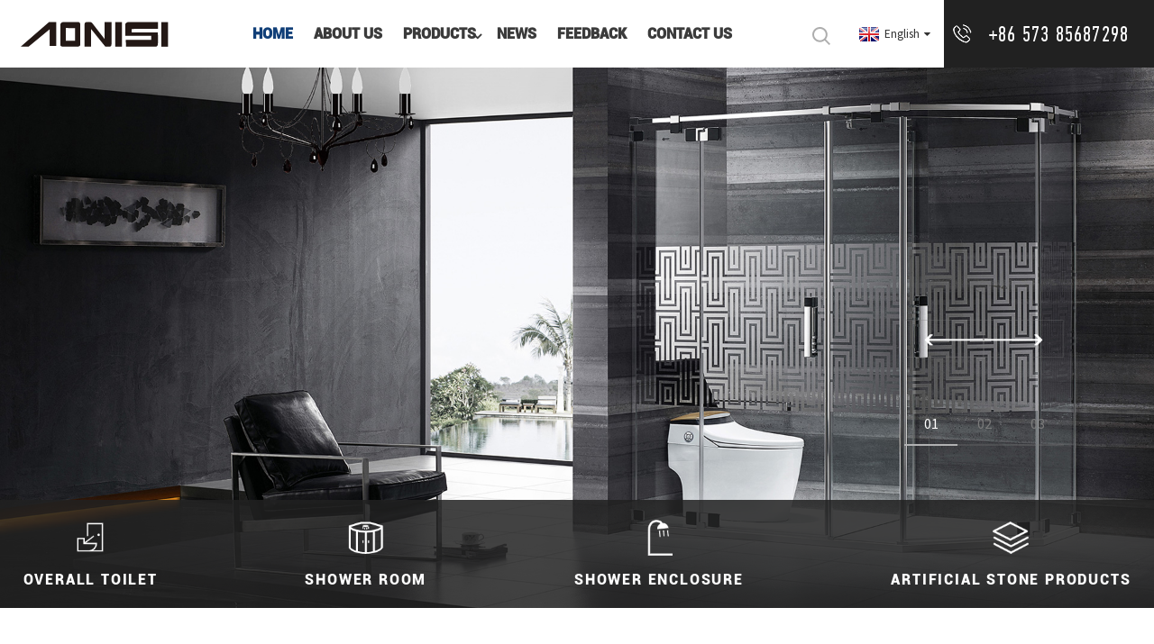

--- FILE ---
content_type: text/html; charset=utf-8
request_url: https://aonisijj.com/en/
body_size: 3733
content:
<!DOCTYPE html>
<html>

<head>
  <meta http-equiv="Content-Type" content="text/html; charset=utf-8" />
  <title>Overall toilet, Integral shower room, Simple shower room, Artificial stone products - Pinghu Aonisi Sanitary Ware Co., Ltd.</title>
  <meta name="keywords" content="Overall toilet, Integral shower room, Simple shower room, Artificial stone products, Pinghu Aonisi Sanitary Ware Co., Ltd.">
  <meta name="description" content="Founded in 1994, AONISI is one of the earliest professional manufacturers in the field of sanitary ware and bathroom equipment. Our production is supported by a highly qualified team of experienced designers and professional technical engineers.">
  <link rel="shortcut icon" href="/themes/aonisijj/styles/images/favicon.ico" />
  <meta name="viewport" content="width=device-width, initial-scale=1, minimum-scale=1, maximum-scale=1">
  <link rel="stylesheet" type="text/css" href="/themes/aonisijj/styles/css/font-awesome.min.css">
<link rel="stylesheet" type="text/css" href="/themes/aonisijj/styles/css/style-en.css">
  <link rel="stylesheet" type="text/css" href="/themes/aonisijj/styles/css/public.css">
</head>

<body>
  <div class="container">
    <!-- web_head start -->
    <header class="web_head index_web_head">
  <div class="head_layer">
    <div class="head_main_nav">
      <figure class="logo"><a href="/en/"><img src="/themes/aonisijj/styles/images/logo.svg" alt=""></a></figure>
      <nav class="nav_wrap"> <!-- <span class="nav_line"><a href="#"></a></span> -->
        <ul class="head_nav">
          <li class="nav-current"><a href="/en/">Home</a></li>
          <li class=""><a href="/en/aboutus.html">About Us</a></li>
          <li class=""><a href="/en/products.html">Products</a>
            <ul>
                            <li><a href="/en/products/overall-toilet-5.html" title="Overall toilet">Overall toilet</a></li>
                            <li><a href="/en/products/shower-room-6.html" title="shower room">shower room</a></li>
                            <li><a href="/en/products/shower-enclosure-7.html" title="shower enclosure">shower enclosure</a></li>
                            <li><a href="/en/products/artificial-stone-products-8.html" title="Artificial stone products">Artificial stone products</a></li>
                          </ul>
          </li>
          <li class=""><a href="/en/news.html">News</a></li>
          <li class=""><a href="/en/feedback.html">Feedback</a></li>
          <li class=""><a href="/en/contactus.html">Contact Us</a></li>
        </ul>
      </nav>
      <div class="top_right">
        <div id="btn-search" class="btn--search"></div>
        <!--change-language-->
        <div class="change-language ensemble">
          <div class="change-language-title medium-title">
            <div class="language-flag language-flag-en"><a title="English" href="javascript:;"> <b class="country-flag"></b> <span>English</span> </a> </div>
          </div>
          <div class="change-language-cont sub-content"></div>
        </div>
        <!--change-language--> 
      </div>
    </div>
    <div class="nav_black">
      <div class="head_contact"> <i class="headphone_icon"></i>
        <ul class="head_phone">
          <li class="contact_show"><a href="tel:+86 573 85687298">+86 573 85687298</a></li>
        </ul>
      </div>
    </div>
  </div>
</header>

    <!--// web_head end -->
    <section class="index_header_container">
      <!-- banner -->
      <section class="slider_banner swiper-container">
        <div class="swiper-wrapper">
                    <div class="swiper-slide"><a href="/" target="_blank"><img
                src="/uploads/20221101/63611a67941d2.jpg" alt="banner"></a></div>
                    <div class="swiper-slide"><a href="/" target="_blank"><img
                src="/uploads/20221101/63611a5fe6458.jpg" alt="banner"></a></div>
                    <div class="swiper-slide"><a href="/" target="_blank"><img
                src="/uploads/20221101/63611a552a77b.jpg" alt="banner"></a></div>
                    <div class="slider_swiper_control">
            <div class="banner_navigate_button">
              <div class="navigate_button_next"></div>
              <div class="navigate_button_prev"></div>
            </div>
            <div class="swiper-pagination swiper-pagination-white"></div>
          </div>
        </div>
      </section>
      <!-- index_advantage_icon -->
      <section class="index_advantage_container">
        <ul class="advantage_items flex_row">
                    <li class="advantage_item wow fadeInLeftA" data-wow-delay=".1s" data-wow-duration=".8s">
            <a class="item_img" href="/en/products/overall-toilet-5.html">
              <img src="/uploads/20221101/6360c67f458ad.png" alt="Overall toilet" />
              <img src="/uploads/20221101/6360c68d1c42d.png" alt="Overall toilet" />
            </a>
            <h4 class="item_title"><a
                href="/en/products/overall-toilet-5.html">Overall toilet</a></h4>
          </li>
                    <li class="advantage_item wow fadeInLeftA" data-wow-delay=".2s" data-wow-duration=".8s">
            <a class="item_img" href="/en/products/shower-room-6.html">
              <img src="/uploads/20221101/6360c6e3627fc.png" alt="shower room" />
              <img src="/uploads/20221101/6360c6e83103b.png" alt="shower room" />
            </a>
            <h4 class="item_title"><a
                href="/en/products/shower-room-6.html">shower room</a></h4>
          </li>
                    <li class="advantage_item wow fadeInLeftA" data-wow-delay=".3s" data-wow-duration=".8s">
            <a class="item_img" href="/en/products/shower-enclosure-7.html">
              <img src="/uploads/20221101/6360c702f38f3.png" alt="shower enclosure" />
              <img src="/uploads/20221101/6360c70947581.png" alt="shower enclosure" />
            </a>
            <h4 class="item_title"><a
                href="/en/products/shower-enclosure-7.html">shower enclosure</a></h4>
          </li>
                    <li class="advantage_item wow fadeInLeftA" data-wow-delay=".4s" data-wow-duration=".8s">
            <a class="item_img" href="/en/products/artificial-stone-products-8.html">
              <img src="/uploads/20221101/6360c71fd97ae.png" alt="Artificial stone products" />
              <img src="/uploads/20221101/6360c7297afac.png" alt="Artificial stone products" />
            </a>
            <h4 class="item_title"><a
                href="/en/products/artificial-stone-products-8.html">Artificial stone products</a></h4>
          </li>
                  </ul>
      </section>
      <!-- index_advantage_icon end -->
    </section>
    <!-- web_main start -->
    <section class="web_main index_main">
      <section class="index_product">
        <section class="product_layout">
          <div class="index_title_bar">
            <div class="index_tit wow fadeInLeftA">New Products</div>
            <div class="pagination_bar wow fadeInRightA">
              <div class="product-pagination swiper-pagination-white"></div>
              <span class="product_more"><a href="/en/products.html">See All</a></span>
            </div>
            <div class="navigate_bar wow fadeInRightA">
              <div class="navigate_button_next"></div>
              <div class="navigate_button_prev"></div>
            </div>
          </div>
          <div class="product_swiper_container">
            <div class="product_items">
              <ul class="swiper-wrapper">
                                <li class="product_item swiper-slide wow fadeInRightA" data-wow-delay="0.1*1s" data-wow-duration="2s">
                  <a href="/en/products/114.html">
                    <figure>
                      <span class="item_img"> <img src="/uploads/20221102/635dca91d8fc4.jpg_400x420.png" alt="M3 Integrated toilet" /></span>
                      <figcaption>
                        <h3 class="item_title">M3 Integrated toilet</h3>
                      </figcaption>
                    </figure>
                  </a>
                </li>
                                <li class="product_item swiper-slide wow fadeInRightA" data-wow-delay="0.1*2s" data-wow-duration="2s">
                  <a href="/en/products/87.html">
                    <figure>
                      <span class="item_img"> <img src="/uploads/20221102/635d426879b91.jpg_400x420.png" alt="G821 Bathtub shower integrated room" /></span>
                      <figcaption>
                        <h3 class="item_title">G821 Bathtub shower integrated room</h3>
                      </figcaption>
                    </figure>
                  </a>
                </li>
                                <li class="product_item swiper-slide wow fadeInRightA" data-wow-delay="0.1*3s" data-wow-duration="2s">
                  <a href="/en/products/81.html">
                    <figure>
                      <span class="item_img"> <img src="/uploads/20221102/635d40d9b69fb.jpg_400x420.png" alt="L-A" /></span>
                      <figcaption>
                        <h3 class="item_title">L-A</h3>
                      </figcaption>
                    </figure>
                  </a>
                </li>
                                <li class="product_item swiper-slide wow fadeInRightA" data-wow-delay="0.1*4s" data-wow-duration="2s">
                  <a href="/en/products/64.html">
                    <figure>
                      <span class="item_img"> <img src="/uploads/20221102/635a51e62e4ad.jpg_400x420.png" alt="450-230-30" /></span>
                      <figcaption>
                        <h3 class="item_title">450-230-30</h3>
                      </figcaption>
                    </figure>
                  </a>
                </li>
                              </ul>
            </div>
          </div>
        </section>
      </section>

      <!-- index_company_intr -->
      <section class="index_company_intr">
                <section class="layout company_layout">
          <section class="index_company_topimg">
            <div class="company_logo"><img src="/themes/aonisijj/styles/images/about-bg.png"></div>
            <div class="company_img_right wow fadeInRightA" data-wow-delay=".8s" data-wow-duration="1s"><img
                src="/uploads/20221101/6361129c0a083.jpg" alt="" /></div>
            <div class="company_img_left wow fadeInLeftA" data-wow-delay=".8s" data-wow-duration="1s"> <span><img
                  src="/uploads/20221101/6361127bab9c7.jpg" alt="" /></span>
              <h4 class="company_tit">100% Made in China</h4>
            </div>
          </section>
          <div class="company_bottom_wrap wow zoomInA">
            <div class="index_hd">
              <h2 class="hd_title">About Us</h2>
            </div>
            <div class="company_intr_desc">
              <p style="white-space: normal;">Founded in 1994, AONISI is one of the earliest professional manufacturers in the field of sanitary ware and bathroom equipment. Our production is supported by a highly qualified team of experienced designers and professional technical engineers.</p><p style="white-space: normal;">The company has passed the ISO9001 quality management system certification, as well as the European Community CE, TUV certification, and RoHS directive. Our production is in AONISI new and standard workshop (2 floors total 30,000 sqm) as well as under our assembly production line.</p>            </div>
            <span class="company_bottom_bg"><img src="/themes/aonisijj/styles/images/about_bg02.png" alt="" /></span> <a href="/en/aboutus.html" class="learn_more"><span>See More</span></a>
          </div>
        </section>
      </section>
      <!-- index_company_intr end -->

      <!-- index_product_list -->
      <section class="rat-index-prolist">
        <div class="layout">
          <div class="index_title_bar">
            <div class="index_tit wow fadeInLeftA">Product Line</div>
            <div class="product_more"><a href="/en/products.html">See All</a></div>
          </div>

          <div class="rat-index-prolistitems">
                        <div class="items2">
              <div class="i_p">
                <a href="/en/products/overall-toilet-5.html">
                  <div class="imgs"><img class="bttrlazyloading" src="/uploads/20221101/6360c67317317.jpg" title="Overall toilet" alt="Overall toilet" /></div>
                  <div class="text">
                    <div class="ico">
                      <!--<span>Toilets</span>-->
                    </div>
                    <h5>Overall toilet</h5>
                    <p></p>
                    <div class="menus"><span></span></div>
                  </div>

                  <div class="class2">
                    <div class="column">
                      <div class="box">
                        <h5 class="cl">Overall toilet</h5>
                      </div>
                    </div>
                  </div>
                </a>
              </div>
            </div>
                        <div class="items2">
              <div class="i_p">
                <a href="/en/products/shower-room-6.html">
                  <div class="imgs"><img class="bttrlazyloading" src="/uploads/20221101/6360c6f59ae54.jpg" title="shower room" alt="shower room" /></div>
                  <div class="text">
                    <div class="ico">
                      <!--<span>Toilets</span>-->
                    </div>
                    <h5>shower room</h5>
                    <p></p>
                    <div class="menus"><span></span></div>
                  </div>

                  <div class="class2">
                    <div class="column">
                      <div class="box">
                        <h5 class="cl">shower room</h5>
                      </div>
                    </div>
                  </div>
                </a>
              </div>
            </div>
                        <div class="items2">
              <div class="i_p">
                <a href="/en/products/shower-enclosure-7.html">
                  <div class="imgs"><img class="bttrlazyloading" src="/uploads/20221101/6360c710c4895.jpg" title="shower enclosure" alt="shower enclosure" /></div>
                  <div class="text">
                    <div class="ico">
                      <!--<span>Toilets</span>-->
                    </div>
                    <h5>shower enclosure</h5>
                    <p></p>
                    <div class="menus"><span></span></div>
                  </div>

                  <div class="class2">
                    <div class="column">
                      <div class="box">
                        <h5 class="cl">shower enclosure</h5>
                      </div>
                    </div>
                  </div>
                </a>
              </div>
            </div>
                        <div class="items2">
              <div class="i_p">
                <a href="/en/products/artificial-stone-products-8.html">
                  <div class="imgs"><img class="bttrlazyloading" src="/uploads/20221101/6360c7306fd78.jpg" title="Artificial stone products" alt="Artificial stone products" /></div>
                  <div class="text">
                    <div class="ico">
                      <!--<span>Toilets</span>-->
                    </div>
                    <h5>Artificial stone products</h5>
                    <p></p>
                    <div class="menus"><span></span></div>
                  </div>

                  <div class="class2">
                    <div class="column">
                      <div class="box">
                        <h5 class="cl">Artificial stone products</h5>
                      </div>
                    </div>
                  </div>
                </a>
              </div>
            </div>
                      </div>

        </div>
      </section>

      <!--index_hot_news -->
      <section class="index_hot_product">
        <section class="product_layout">
          <div class="index_title_bar">
            <div class="index_tit wow fadeInLeftA">News Center</div>
            <div class="pagination_bar wow fadeInRightA">
              <div class="product-pagination swiper-pagination-white"></div>
              <span class="product_more"><a href="/en/news.html">See All</a></span>
            </div>
            <div class="navigate_bar wow fadeInRightA">
              <div class="navigate_button_next"></div>
              <div class="navigate_button_prev"></div>
            </div>
          </div>
          <div class="product_swiper_container">
            <div class="product_items">
              <ul class="swiper-wrapper">
                              </ul>
            </div>
          </div>
        </section>
      </section>
      <!--index_hot_news end -->
      <!--company_subscribe-->
      <section class="company_subscribe wow fadeInUp" data-wow-delay=".3s" data-wow-duration=".8s">
        <section class="layout">
          <div class="subscribe_wrap" style="background-image: url(/themes/aonisijj/styles/images/company_subscribe.jpg);">
            <div class="index_hd wow fadeInLeftA" data-wow-delay=".5s">
              <h2 class="hd_title">NEWSLETTER</h2>
            </div>
            <p class="subscribe_desc wow fadeInLeftA" data-wow-delay=".7s">FOR INQUIRES ABOUT OUR PRODUCTS, PLEASE LEAVE TO US AND WE WILL BE IN TOUCH WITHIN 24HOURS.</p>
            <a href="/en/feedback.html" class="button learn_more wow fadeInRightA" data-wow-delay=".9s"><span>SUBSCRIBE</span></a>
          </div>
        </section>
      </section>
      <!--company_subscribe-->
    </section>

    <!--// web_main end -->


    <!-- footer start -->
  <div class="footer">
    <div class="layout">
      <div class="infos">
        <div class="logo">
          <a href="/en/" title="Gurgle sanitary ware">
            <img id="yourImageId" class="bttrlazyloading animated fadeIn" src="/themes/aonisijj/styles/images/logo.svg" style="display: block;"></span>
          </a>
          <div class="share">
            <h6>BE SOCIAL</h6>
            <a href="" target="_blank" title="twitter"><i class="fa fa-twitter"></i></a>
            <a href="+86 573 85689888  85688339" target="_blank" title="skype"><i class="fa fa-skype"></i></a>
            <a href="" target="_blank" title="facebook"><i class="fa fa-facebook"></i></a>
            <a href="" target="_blank" title="linkedin"><i class="fa fa-linkedin"></i></a>
          </div>
        </div>
        <div class="navlist">
          
          <dl>
            <dt><a href="javascript:;" title="Follow us">Follow us</a></dt>
            
            <dd><img src="/uploads/20221101/63611b64838d3.png" style="width: 160px;" alt=""></dd>
            
          </dl>
          
          <dl>
            <dt><a href="/en/products.html" title="Product Line">Product Line</a></dt>
                        <dd><a href="/en/products/overall-toilet-5.html" title="Overall toilet">Overall toilet</a></dd>
                        <dd><a href="/en/products/shower-room-6.html" title="shower room">shower room</a></dd>
                        <dd><a href="/en/products/shower-enclosure-7.html" title="shower enclosure">shower enclosure</a></dd>
                        <dd><a href="/en/products/artificial-stone-products-8.html" title="Artificial stone products">Artificial stone products</a></dd>
                        
          </dl>
          
          <dl>
            <dt><a href="/en/contactus.html" title="Contact Us">Contact Us</a></dt>
            
            <dd><i class="fa fa-map-marker"></i> Address: Xiuxi Industrial Zone, Xindai, Pinghu, Zhejiang 314211, China</dd>
            <dd><i class="fa fa-phone"></i> Tel: +86 573 85689888  85688339</dd>
            <dd><i class="fa fa-fax"></i> Fax: +86 573 85687298</dd>
            <dd><i class="fa fa-envelope"></i> Email: aonisijj@aonisijj.com</dd>
            
          </dl>
          
        </div>
      </div>
      <div class="copy">
        <p>Copyright &copy; 2022 Pinghu Aonisi Sanitary Ware Co., Ltd. All rights reserved  &nbsp;&nbsp;</p>
      </div>
    </div>
  </div>
	<!--// footer end -->
</div>
<!--// container end -->

<div class="web-search"> <b id="btn-search-close" class="btn--search-close"></b>
  <div style=" width:100%">
    <div class="head-search">
      <form class="" action="/en/search.html">
        <input class="search-ipt" name="keywords" placeholder="Start Typing..." />
        <input class="search-btn" type="button" />
        <span class="search-attr">Hit enter to search or ESC to close</span>
      </form>
    </div>
  </div>
</div>
<script src="/themes/aonisijj/styles/js/jquery.min.js"></script> 
<script src="/themes/aonisijj/styles/js/common.js"></script>
<ul class="prisna-wp-translate-seo" id="prisna-translator-seo">
  <li class="language-flag language-flag-en"> <a title="English" href="/en/"> <b class="country-flag"></b> <span>English</span> </a> </li>
  <li class="language-flag language-flag-zh"> <a title="中文版" href="/"> <b class="country-flag"></b> <span>中文版</span> </a> </li>
</ul>
</body>

</html>

--- FILE ---
content_type: text/css
request_url: https://aonisijj.com/themes/aonisijj/styles/css/style-en.css
body_size: 26369
content:
@charset "utf-8";
html { font-size: 625%; }
body { background: #FFF; font-size: 14px; }
body, html, h1, h2, h3, h4, h5, h6, p, ul, ol, li, dl, dt, dd, th, td, form, object, iframe, blockquote, pre, a, abbr, address, code, img, fieldset, form, label, figure { margin: 0; padding: 0; }
body, html, input, button, textarea { color: #212121; font-family: 'SourceSansPro', Arial, Helvetica, sans-serif; line-height: 1.5; }
body { background-color: #fff; }
article, aside, figcaption, figure, footer, header, main, nav, section { display: block; }
h1 { font-size: 20px; }
h2 { font-size: 18px; }
h3 { font-size: 16px; }
h4, h5 { font-size: 14px; }
img { max-width: 100%; border: none; vertical-align: middle; }
li { list-style: none; }
i, em { font-style: normal; }
a { color: #333; text-decoration: none; }
a:focus { outline: none; }
a:hover { color: #113f78; text-decoration: none; }
input[type="text"]:focus { outline: none; }
input[type="button"], input[type="reset"], input[type="submit"] { cursor: pointer; }
 input[type="reset"]::-moz-focus-inner, input[type="button"]::-moz-focus-inner, input[type="submit"]::-moz-focus-inner, input[type="file"] > input[type="button"]::-moz-focus-inner {
 padding: 0;
 border: none;
}
hr { margin: 15px 0 15px 0; height: 1px; border: none; border-top: 1px dashed #c1c1c1; }
a:active, select, input, textarea { outline: 0!important; -webkit-tap-highlight-color: rgba(0, 0, 0, 0); -webkit-tap-highlight-color: transparent; }
* {
    transition: all .36s linear;
}
* { -webkit-box-sizing: border-box; -moz-box-sizing: border-box; box-sizing: border-box; outline: 0; -ms-box-sizing: border-box; -o-box-sizing: border-box; }
/*-------------------------------
			font start
			----------------------------------*/
@font-face { font-weight: normal; font-style: normal; font-family: 'fontawesome'; src: url("../fonts/fontawesome-webfont.eot"); src: url("../fonts/fontawesome-webfont.eot?#iefix") format("embedded-opentype"), url("../fonts/fontawesome-webfont.woff2") format("woff2"), url("../fonts/fontawesome-webfont.woff") format("woff"), url("../fonts/fontawesome-webfont.ttf") format("truetype"), url("../fonts/fontawesome-webfont.svg#fontawesomeBold") format("svg"); font-display: fallback; }
@font-face { font-weight: normal; font-style: normal; font-family: 'SourceSansPro'; src: url("../fonts/SourceSansPro-Regular.eot"); src: url("../fonts/SourceSansPro-Regular.eot?#iefix") format("embedded-opentype"), url("../fonts/SourceSansPro-Regular.woff2") format("woff2"), url("../fonts/SourceSansPro-Regular.woff") format("woff"), url("../fonts/SourceSansPro-Regular.ttf") format("truetype"), url("../fonts/SourceSansPro-Regular.svg") format("svg"); }
@font-face{	font-family:"Roboto-Regular";src:url(../fonts/Roboto-Regular.ttf)}
@font-face{	font-family:"Roboto-Black";src:url(../fonts/Roboto-Black.ttf)}

@font-face { font-weight: normal; font-style: normal; font-family: 'PFDinTextCompPro'; src: url("../fonts/PFDinTextCompPro-Regular.ttf") format("truetype"); }
@font-face { font-weight: normal; font-style: normal; font-family: 'PFDinTextCompPro-Medium'; src: url("../fonts/PFDinTextCompPro-Medium.ttf") format("truetype"); }
@font-face { font-weight: normal; font-style: normal; font-family: 'GaramondPremrPro-It'; src: url("../fonts/GaramondPremrPro-It.otf") format("opentype"); }
/*-------------------------------
			font end
			----------------------------------*/
/* clear floating */
.clearfix:after, .layout:after, .sys_row:after, .web_main:after, .page_main:after, .nav_wrap .head_nav:after, .items_list ul:after, .product_items:after, .promote_list:after, .cate_items ul:after, .web_head .logo:after, .product-intro:after, .detail-tabs:after, .foot_items:after, .news_cell:after, .sys_row:after, .index_product:after, .banner_navigate_button:after, .navigate_bar:after { clear: both; display: block; visibility: hidden; height: 0; content: ""; }
.clearfix, .layout, .sys_row, .clearfix, .layout, .sys_row, .flex_row, .web_main, .page_main, .nav_wrap .head_nav, .items_list ul, .product_items, .promote_list, .cate_items ul, .web_head .logo, .product-intro, .detail-tabs, .foot_items, .sys_row, .index_product, .banner_navigate_button, .navigate_bar { *zoom: 1;
}
.clear { clear: both; }
/* layout */
body { position: absolute; top: 0; left: 0; overflow-x: hidden; width: 100%; min-width: 1600px; }
.layout { position: relative; margin: 0 auto; width: 1600px; }
.z9999 { z-index: 9999!important; }
.hide { display: none; }
/*gotop*/
.gotop { position: fixed; right: 50px; bottom: 50px; z-index: 99999; visibility: hidden; -webkit-box-sizing: content-box; box-sizing: content-box; width: 50px; height: 50px; background-color: #425664; background-clip: content-box; box-shadow: 0 0 8px rgba(0,0,0,.2); color: #ffffff; text-align: center; text-align: center; font-size: 18px; line-height: 50px; opacity: 0; cursor: pointer; -webkit-transition: all .3s ease; -o-transition: all .3s ease; transition: all .3s ease; -webkit-transform: translateY(100%); -moz-transform: translateY(100%); -o-transform: translateY(100%); transform: translateY(100%); -ms-transform: translateY(100%); }
.gotop:hover, .gotop.active:hover { background-color: #113f78; color: #fff; }
.gotop.active { visibility: visible; opacity: 1; -webkit-transform: none; -moz-transform: none; -o-transform: none; transform: none; -ms-transform: none; }
.gotop:before, .gotop em { -webkit-transition: all .3s ease; -o-transition: all .3s ease; transition: all .3s ease; }
.gotop em { position: absolute; top: 0; left: 0; width: 100%; color: #fff; font-size: 12px; opacity: 0; -webkit-transform: translateY(10px); -o-transform: translateY(10px); transform: translateY(10px); filter: alpha(opacity=0); -ms-transform: translateY(10px); }
.gotop:before { display: block; content: '\f176'; font-family: 'fontawesome'; }
.gotop:hover em { opacity: 1; -webkit-transform: none; -o-transform: none; transform: none; filter: alpha(opacity=100); -ms-transform: none; }
.gotop:hover:before { opacity: 0; -webkit-transform: translateY(-15px) scale(.5); -o-transform: translateY(-15px) scale(.5); transform: translateY(-15px) scale(.5); -ms-transform: translateY(-15px) scale(.5); filter: alpha(opacity=0); }
/* transition */
.head_nav li a, .nav_wrap .head_nav li li a, .nav_wrap .head_nav li ul, .nav_wrap .head_nav li li>a:before,/*.head_nav b,*/ .head_nav b:after, .web_head .btn--search, .web_head .btn--search:before, .product_item figure, .gotop, .product-item .item-img img, .product_item .item_img img, .product_item .item_img a, .product_item, .product_item .item_img a:before, .product_item .item_img a:after, .product_item .item_img:after, .product-btn-wrap a, .web_head, .change-language .change-language-title a:after, .newsletter .button, .mobile-head-item .middle-show-content-wrap, .product_item figure figcaption, .foot_item a, .pages a, .head_sns li img, .side_product_item .add-friend, .side_product_item .add-friend:after, .side-product-items .btn-prev, .side-product-items .btn-next, .blog-item:after, .product-button-prev, .product-button-next, .company_subscribe .button:after { -webkit-transition: all .3s ease; -moz-transition: all .3s ease; -o-transition: all .3s ease; transition: all .3s ease; -ms-transition: all .3s ease; }
.head_nav>li>a:before, .head_nav>li>a:after, .head-search .search-btn, .icon-cate, .index_product .product_item .item_img, .index_product .product_item .item_img a:before, .foot_txt_list li a:before, .web_footer .button:before { -webkit-transition: all .3s ease-in-out; -moz-transition: all .3s ease-in-out; -o-transition: all .3s ease-in-out; transition: all .3s ease-in-out; -ms-transition: all .3s ease-in-out; }
.company_subscribe .button .button_txt, .company_subscribe .button .button_ico { -webkit-transition: all .2s ease-in-out; -o-transition: all .2s ease-in-out; transition: all .2s ease-in-out; }
a, .nav_wrap .nav_btn_close, .index_main .product_item figure, .foot_item.foot_nav .fot_tit:before, .foot_item.foot_nav .fot_tit:after { -webkit-transition: all .3s ease-in-out; -o-transition: all .3s ease-in-out; transition: all .3s ease-in-out; }
/*hover*/

.rat-main-title {
    color: #085589;
    font-family: "HelveticaNeueW01-45Light","Arial";
    font-size: 36px;
    font-weight: 400;
    padding: 0px;
    margin: 0px auto 35px;
  }
  .rat-main-title span {
    font-weight: 300;
    font-size: 28px;
    color: #999;
  }

/* grid */
.sys-layer { margin: 0 auto; }
.sys-row { margin: 0 -8px; }
.sys-col { float: left; }
.sys-col-inner { margin: 0 8px; }
.sys-col-md { float: left; }
.sys-col-md-12 { width: 100%; }
.sys-col-md-11 { width: 91.66666667%; }
.sys-col-md-10 { width: 83.33333333%; }
.sys-col-md-9 { width: 75%; }
.sys-col-md-8 { width: 66.66666667%; }
.sys-col-md-7 { width: 58.33333333%; }
.sys-col-md-6 { width: 50%; }
.sys-col-md-5 { width: 41.66666667%; }
.sys-col-md-4 { width: 33.33333333%; }
.sys-col-md-3 { width: 25%; }
.sys-col-md-2 { width: 16.66666667%; }
.sys-col-md-1 { width: 8.33333333%; }
.sys_row { margin-right: -15px; margin-left: -15px; }
.sys_col { float: left; padding-right: 15px; padding-left: 15px; }
/* float */
.sys_fl { float: left!important; }
.sys_fr { float: right!important; }
/* flex */
.flex_row, .items_list>ul { display: -webkit-box; display: -webkit-flex; display: flex; -webkit-box-orient: horizontal; -webkit-box-direction: normal; -webkit-flex-direction: row; flex-direction: row; -webkit-flex-wrap: wrap; -moz-flex-wrap: wrap; -ms-flex-wrap: wrap; -o-flex-wrap: wrap; flex-wrap: wrap; }
.flex_row_nowrap { -webkit-flex-wrap: nowrap; -moz-flex-wrap: nowrap; -ms-flex-wrap: nowrap; -o-flex-wrap: nowrap; flex-wrap: nowrap; }
/* button */
.sys_btn { position: relative; display: inline-block; overflow: hidden; padding: .2em 2em .2em 1em; min-width: 150px; border: 2px solid #113f78; background-color: #f9f9f9; color: #333!important; vertical-align: middle; text-align: left; text-transform: uppercase; text-overflow: ellipsis; white-space: nowrap; letter-spacing: -.1em; font-size: 22px; line-height: 2; cursor: pointer; transition: all .3s ease-in-out; -webkit-transform: scale(1); -o-transform: scale(1); transform: scale(1); user-select: none; -ms-transform: scale(1); }
.sys_btn:hover { background-color: #113f78; color: #fff!important; }
.sys_btn:after { position: absolute; top: 50%; right: 1.5em; margin-top: -.6em; content: '\f04b'; font-size: 12px; font-family: 'fontawesome'; line-height: 1.2em; }


/* placeholder */
input::-webkit-input-placeholder {
 color: #aaa;
}
 input::-moz-placeholder {
 color: #aaa;
 opacity: 1;
}
 input:-ms-input-placeholder {
 color: #aaa;
}
 input:-moz-placeholder {
 color: #aaa;
}
/* box-sizing */
.index_promote, .company_subscribe .button, .nav_wrap, .product_item .item_img { -webkit-box-sizing: content-box; -moz-box-sizing: content-box; box-sizing: content-box; -ms-box-sizing: content-box; -o-box-sizing: content-box; }
/* font-family */
.side-cate li .icon-cate:before, .product-btn-wrap a:before, .mobile-head-item .title:before, .head_nav > li:after, .head_nav li b:after, .download-item .item-button:before, .faq-item .faq-title:before { display: inline-block; text-decoration: inherit; text-transform: none; font-weight: normal; font-style: normal; font-variant: normal; font-family: "fontawesome"; }
.fa:before, .btn_more:after, .sys_btn:after, .head-search .search-btn:before, .web_head .btn--search:before, .swiper-button-next:before, .swiper-button-prev:before, .side-product-items .btn-prev:before, .side-product-items .btn-next:before, .product-btn-wrap .email:before, .product-btn-wrap .pdf:before, .company_subscribe .button:after { font-family: 'fontawesome'; }
/*flex_row*/
.flex_row { display: -webkit-box; display: -webkit-flex; display: flex; -webkit-box-orient: horizontal; -webkit-box-direction: normal; -webkit-flex-direction: row; flex-direction: row; -webkit-flex-wrap: wrap; -moz-flex-wrap: wrap; -ms-flex-wrap: wrap; -o-flex-wrap: wrap; flex-wrap: wrap; justify-content: space-between; -webkit-justify-content: space-between; }
/*==============web_head=================*/
.web_head { position: relative; z-index: 99; width: 100%; }
.web_head .head_layer, .web_head .head_main_nav { display: flex; height: 75px; -webkti-display: flex; flex-wrap: wrap; justify-content: space-between; }
.nav_black, .web_head .logo, .top_right { display: flex; -webkit-display: flex; align-items: center; -webkit-align-items: center; }
/*head_main_nav*/
.head_main_nav { padding-right: 33px; flex: 1; -webkit-flex: 1; }
.web_head .logo { padding-left: 8px; }
.web_head .logo img { width: auto; height: 45px; }
.web_head .btn--search { position: relative; display: inline-block; -webkit-box-sizing: content-box; box-sizing: content-box; width: 35px; height: 16px; vertical-align: middle; cursor: pointer; }
.web_head .btn--search:after, .web_head .btn--search:before { display: inline-block; width: 100%; height: 20px; background-image: url(../images/search_btn.png); background-position: center; background-repeat: no-repeat; content: ''; vertical-align: top; -webkit-transition: all .3s ease; -o-transition: all .3s ease; transition: all .3s ease; }
.web_head .btn--search:before { opacity: .32; filter: alpha(opacity=32); }
.web_head .btn--search:after { position: absolute; top: 0; left: 0; opacity: 0; -webkit-transform: scale(.6) translateY(60%); -o-transform: scale(.6) translateY(60%); transform: scale(.6) translateY(60%); filter: alpha(opacity=0); -ms-transform: scale(.6) translateY(60%); }
.web_head .btn--search:hover:after { opacity: .6; -webkit-transform: none; -o-transform: none; transform: none; -ms-transform: none; filter: alpha(opacity=60); }
.web_head .btn--search:hover:before { opacity: 0; -webkit-transform: scale(.6) translateY(-60%); -o-transform: scale(.6) translateY(-60%); transform: scale(.6) translateY(-60%); -ms-transform: scale(.6) translateY(-60%); }
/*change-language*/
.web_head .change-language { position: relative; display: inline-block; margin-left: 25px; vertical-align: middle; text-align: left; }
.web_head .change-language-title { position: relative; }
.web_head .change-language .change-language-cont { box-shadow: 1px 1px 3px rgba(0,0,0,.2); }
/*nav_black*/
.nav_black { position: relative; padding-right: 35px; padding-left: 35px; background: #212121; }
.head_contact { position: relative; display: inline-block; padding-left: 25px; }
.head_contact .headphone_icon { position: absolute; top: 12px; left: 0; display: inline-block; width: 21px; height: 21px; background-image: url(../images/web_icon.png); background-position: 0 0; background-repeat: no-repeat; }
.head_contact .head_phone { position: relative; }
.head_contact .head_phone li a { position: relative; display: block; padding: 0 15px; color: #fff; letter-spacing: 1.2px; font-size: 24px; font-family: 'PFDinTextCompPro'; line-height: 45px; }
.head_contact .head_phone ul.contact_dropdown { position: absolute; top: 100%; width: 100%; background: #212121; -webkit-transition: all ease-in-out .35s; transition: all ease-in-out .35s; -webkit-transform: scaleY(0); transform: scaleY(0); -webkit-transform-origin: top; transform-origin: top; }
.head_contact .head_phone:hover ul.contact_dropdown { -webkit-transform: scaleY(1); transform: scaleY(1); }
.contact_show b { position: absolute; right: 0; margin-left: 10px; color: #113f78; font-size: 16px; }
.contact_show b:before { content: '\f107'; font-family: 'fontawesome'; }
.head_sns { position: relative; display: inline-block; margin-left: 7px; }
.head_sns li { display: inline-block; margin: 0 11px; }
.head_sns li img { max-height: 18px; }
.head_sns li:hover img { -webkit-transform: rotate(-15deg); transform: rotate(-15deg); }
/*nav*/
.web_head .nav_wrap { position: relative; padding-left: 22px; }
.nav_wrap .nav_line { position: absolute; top: 0; left: 0; z-index: 99; }
.nav_wrap .nav_line a { color: #3b3b3b; font-size: 22px; line-height: 75px; }
.nav_wrap .nav_line a:before { content: '\f0c9'; font-family: 'fontawesome'; }
.web_head .nav_wrap .head_nav { position: relative; }
.head_nav li, .head_nav li a { font-family: "Roboto-Black"; }
.head_nav > li { position: relative; display: inline-block; }
.head_nav>li>a { position: relative; padding: 0 15px; color: #3b3b3b; text-transform: uppercase; font-weight: bold; font-size: 18px; line-height: 75px; }
.head_nav li a b { position: absolute; top: 3px; right: 0; display: inline-block; overflow: hidden; -webkit-box-sizing: content-box; box-sizing: content-box; width: 19px; height: 19px; text-align: center; line-height: 19px; -webkit-transition: all .3s; -o-transition: all .3s; transition: all .3s; }
.head_nav li a b:before { content: '\f107'; font-family: 'fontawesome'; }
.head_nav li ul { position: absolute; left: 20px; display: block; padding: 10px; width: 250px; border-top: 2px solid red; border-radius: 0 0 5px 5px; background-color: #fff; box-shadow: 0 0 3px rgba(0,0,0,.15); opacity: 0; -webkit-transition: all ease-in-out .35s; transition: all ease-in-out .35s; -webkit-transform: scaleY(0); transform: scaleY(0); -webkit-transform-origin: top; transform-origin: top; }
.head_nav>li ul li { position: relative; font-size: 16px; line-height: 28px; }
.head_nav>li ul li a { position: relative; display: block; }
.head_nav>li ul li a b { top: 5px; }
.head_nav>li ul li a b:before { content: '\f105'; }
.head_nav li ul ul { top: 0px; left: 240px; margin-left: 2px; border-radius: 3px; }
.head_nav li.menu_show>ul { display: block; opacity: 1; -webkit-transform: scaleY(1); transform: scaleY(1); }
.head_nav li a:hover, .head_nav li.nav-current > a { color: #113f78; }
.head_nav > li > a:hover b { -webkit-transform: rotateX(180deg); -o-transform: rotate(180deg); transform: rotate(180deg); -ms-transform: rotate(180deg); }
.head_nav li a:hover b:before { color: #113f78; }
.fixed-nav .head_layer { position: fixed; top: 0; left: 0; z-index: 9; width: 100%; border-bottom: 1px solid #ddd; background-color: rgba(255,255,255,.95); box-shadow: 0 0 15px rgba(0,0,0,.15); opacity: 1; -webkit-transition: none; -o-transition: none; transition: none; -webkit-transform: translateY(-100%); -o-transform: translateY(-100%); transform: translateY(-100%); -ms-transform: translateY(-100%); filter: progid:DXImageTransform.Microsoft.gradient(startColorstr=#e5ffffff, endColorstr=#e5ffffff);
}
.fixed-nav-active .head_layer { opacity: 1; -webkit-transition: all 0.6s ease; -o-transition: all 0.6s ease; transition: all 0.6s ease; -webkit-transform: none; -o-transform: none; transform: none; -ms-transform: none; }


/* 底部开始 */
.footer{padding:.8rem 0 .2rem;background:#eee}
.footer .infos{margin:0 0 .6rem;}
.footer .infos>div{display:inline-block;vertical-align:top;width:24%}
.footer .infos .logo {padding-right:.15rem;}
.footer .infos .logo span{background:none !important;}
.footer .infos .logo img {width: 320px;transition:none;}
.footer .infos .logo .share{margin:.5rem 0 0}
.footer .infos .logo .share h6{font-size:.16rem;color:#000;text-transform:capitalize;margin:0 0 .25rem;}
.footer .infos .logo .share>a{display:inline-block;vertical-align:top;margin:0 .13rem 0 0;width:.32rem;height:.32rem;background:#2a95f7;font-size:.16rem;color:#FFF;line-height:.32rem;text-align:center;border-radius:100%;background-image: linear-gradient(#2b96f6, #2386f6);}
.footer .infos .logo .share>a[title="skype"]{background:#05baff;background-image: linear-gradient(#02baff, #1fb8ff);}
.footer .infos .logo .share>a[title="facebook"]{background:#7090d4;background-image: linear-gradient(#7090d4, #43609b);}
.footer .infos .logo .share>a[title="linkedin"]{background:#0092de;background-image: linear-gradient(#0599e6, #057ebc);}
.footer .infos .navlist{width:70%; float: right;}
.footer .infos .navlist dl {margin:0;padding:0;display:inline-block;vertical-align:top;width:25%;}
.footer .infos .navlist dl:last-child {width: 48%;}
.footer .infos .navlist dl dt{margin:0 0 .22rem;padding:0 0 0 .45rem;position:relative;font-weight:normal;}
.footer .infos .navlist dl dt a{font-size:.2rem;color:#404040;text-transform:capitalize;}
.footer .infos .navlist dl dt:before{content:'';width:.32rem;height:3px;background:#4e4e4e;position:absolute;left:0;top:50%;transform:translateY(-50%)}
.footer .infos .navlist dl dd {margin:0 0 .1rem;padding-left:.45rem;font-size:.16rem;}
.footer .infos .navlist dl dd a{color:#404040}
.footer .copy>*{display:inline-block;vertical-align:middle;}
.footer .copy>p{margin:0;width:100%;font-size:.16rem;color:#4f4f4f;line-height:1.8}
.footer .copy>p a{font-size:.16rem;color:#4f4f4f;}
/*--------------------------footer---------------------------*/

.foot-items {
    background: url(img/foot_bg.jpg) center 0 no-repeat;
    -webkit-background-size: cover;
    background-size: cover;
    position: relative;
}
.foot-items:before{
    content: '';
    display: block;
    width: 100%;
    height: 1px;
    background-color: #404040;
    position: absolute;
    left: 0;
    top: .7rem;
}
.foot-items,
.foot-items a{
    color: #999;
		font-size: 16px;
}
.foot-items a:hover{
    color: #fff;
}
.foot-items .layout{
    display:-webkit-box;
    display:-webkit-flex;
    display:-ms-flexbox;
    display:flex;
    -webkit-box-orient:horizontal;
    -webkit-box-direction:normal;
    -webkit-flex-direction:row;
    flex-direction:row;
    display: table\9;
}
.foot-items .foot-item{
    width: 25%;
    padding: 0 30px 50px;
    border-left: 1px solid #404040;
    -webkit-box-flex:1;
    -webkit-flex:1;
    -ms-flex:1;
    flex:1;
    line-height: .3rem;
    display: table-cell\9;
    vertical-align: top\9;
}
.foot-items .foot-item:last-child {border-right: 1px solid #404040;}
.foot-items .foot-item .foot-tit{
    height: .7rem;
    line-height: .7rem;
    font-size: .24rem;
    text-transform: uppercase;
}
.foot-items .foot-item .foot-tit,
.foot-items .foot-item .foot-tit a{
    color: #fff;
}
.foot-items .foot-item .foot-cont{
    padding-top: .25rem;
}
.foot-items .foot-txt-list li{
    margin-bottom: .1rem;
}
.foot-items .contact-list li{
    margin-bottom: .15rem;
}
.foot-items .contact-list li .tel-item{
    padding-bottom: .05rem;
}
.foot-items .contact-list li.foot_tel{
    font-size: .2rem;
}
.foot-items .contact-list li.foot_tel,
.foot-items .contact-list li.foot_tel a{
    color: #fff;
}

.social-list li {
    padding-bottom: .15rem;
}
.social-list li a:hover .sc-ico{
    background-color: #da9d67;
}
.social-list li .sc-ico{
    display: inline-block;
    width: 18px;
    height: 18px;
		line-height: 18px;
    padding: 15px;
    background-color: #373737;
    border-radius: 50%;
    -webkit-box-sizing: content-box;
    box-sizing: content-box;
    vertical-align: middle;
    -webkit-transition: all .3s ease;
    -o-transition: all .3s ease;
    transition: all .3s ease;
}
.social-list li .sc-ico {
    display: inline-block;
    max-height: 18px;
}
.social-list li .sc-ico img{
    -webkit-transition: all .6s ease;
    -o-transition: all .6s ease;
    transition: all .6s ease;
}
.social-list li a:hover .sc-ico img{
    -webkit-transform: rotate(30deg);
    -ms-transform: rotate(30deg);
    -o-transform: rotate(30deg);
    transform: rotate(30deg);
}
.social-list li .sc-txt{
    display: inline;
    padding-left: .1rem;
}
.foot-items .foot-item-inquiry .gd-btn-box{
    text-align: left;
    padding-top: .25rem;
}
.foot-items .foot-item-inquiry .gd-btn{
    text-transform: uppercase;
    background-color: #373737;
    padding: .08rem .2rem;
}
.foot-items .foot-item-inquiry .gd-btn:hover{
    background-color: #da9d67;
}
.foot-items:before {
    content: '';
    display: block;
    width: 100%;
    height: 1px;
    background-color: #404040;
    position: absolute;
    left: 0;
    top: .7rem;
}
/* copyright */
.foot-bar{
    background-color: #000;
    padding: .25rem 0 ; 
}
.foot-bar,
.foot-bar a{
    color: #999;font-size: 16px;
}
.foot-bar .copyright{
    float: left;
    line-height: .35rem;
}
.gd-btn {
    display: inline-block;
    background-color: #c4c4c4;
    color: #fff;
    padding: .07rem .15rem;
    line-height: .2rem;
    cursor: pointer;
    font-size: .16rem;
    position: relative;
    text-transform: uppercase;
    -webkit-transition: all .3s ease;
    -o-transition: all .3s ease;
    transition: all .3s ease;
}
.gd-btn:after {
    font-family: "fontawesome";
    content: '\f04b';
    padding-left: .1rem;
    font-size: .12rem;
}
.foot-items .foot-item-inquiry .gd-btn {
    text-transform: uppercase;
    background-color: #373737;
    padding: .08rem .2rem;
}
@media (max-width:767px) {
	.foot-items:before {top: 60px;}
	.foot-items .foot-item {width: 100%;padding: 0px 10px; border: 0px;}
	.foot-items .foot-item:last-child {border: 0px;}
	.foot-items .foot-item .foot-tit {height: 60px; line-height: 60px;}
	.foot-items .foot-item .foot-cont {padding-top: 10px;}
	.foot-items .contact-list li {margin-bottom: 5px; font-size: 14px; line-height: 25px;}
	.hidden-xs {display: none;}
	.foot-bar {padding: 0px;}
	.foot-bar .copyright {float: initial;}
}

/*-------------------------------------------------------- 
														page: index
																	------------------------------------------------------*/
.web_main { position: relative; z-index: 2; overflow: hidden; padding-top: 95px; }
.index_main, .index_main a { color: #425664; font-family: "Roboto-Regular"; }
.index_main a:hover { color: #113f78; }
/*arrow*/
.arrow_left, .arrow_right { position: relative; display: inline-block; width: 42px; height: 8px; vertical-align: middle; }
.arrow_left:before, .arrow_right:before { position: absolute; top: 0; left: 0; display: block; width: 100%; height: 100%; background-position: 0 0; background-repeat: no-repeat; content: ''; -webkit-transition: all .3s ease-in-out; -o-transition: all .3s ease-in-out; transition: all .3s ease-in-out; }
.arrow_left:before { background-image: url(data:image/png;)}
.arrow_right:before { background-image: url(data:image/png;)}
.arrow_left_white:before, .slider_banner .swiper-button-prev:before, .slider_banner .swiper-button-prev:after, .news_slider .swiper-button-prev:before, .news_slider .swiper-button-prev:after { background-image: url(data:image/png;)}
.arrow_right_white:before, .slider_banner .swiper-button-next:before, .slider_banner .swiper-button-next:after, .news_slider .swiper-button-next:before, .news_slider .swiper-button-next:after, .index_product .product_item:hover .arrow_right:before { background-image: url(data:image/png;)}
/* swiper */
.swiper-container-fade { display: -webkit-box; display: -webkit-flex; display: flex; -webkit-box-orient: horizontal; -webkit-box-direction: normal; -webkit-flex-direction: row; flex-direction: row; }
.swiper-container-fade .swiper-slide { height: auto; }
/*slider_banner*/
.slider_banner .swiper-slide img { width: 100%; min-height: 150px; }
.slider_banner .swiper-slide img+img { position: absolute; top: 0; left: 0; }
.slider_banner .swiper-slide img { width: 100%; transition: 3s linear; transform: scale(1.08); }
.slider_banner .swiper-slide.swiper-slide-active img { transform: scale(1); }
.slider_banner .slider_swiper_control { position: absolute; right: 200px; bottom: 230px; z-index: 2; text-align: right; }
.slider_banner .swiper-button-white { position: static; position: relative; right: auto; left: auto; display: inline-block; overflow: hidden; margin: auto; width: 60px; height: 90px; border-radius: 0; background-color: #113f78; background-position: center; background-repeat: no-repeat; vertical-align: middle; text-indent: -9999px; opacity: 1; filter: alpha(opacity=100); }
.slider_banner .swiper-pagination { position: static; display: inline-block; width: auto; width: 100%; color: #fff; vertical-align: middle; text-align: right; }
.slider_banner .swiper-pagination span { vertical-align: middle; }
.slider_banner .swiper-pagination i { display: inline-block; margin: 0 8px; width: 6px; height: 6px; background-color: #fff; vertical-align: middle; }
.slider_banner .swiper-pagination-bullet:before { display: none; }
.slider_banner .swiper-pagination-bullet { display: inline-block; margin: 0; padding: 15px 0; width: 59px; height: auto; border-bottom: 2px solid rgba(123,123,123,0.3); border-radius: 0; color: #7b7b7b; text-align: center; font-size: 16px; line-height: 1; }
.slider_banner .swiper-pagination-bullet.swiper-pagination-bullet-active { color: #fff; border-bottom-color: #b1b1b2; }
.banner_navigate_button { position: relative; float: right; margin-bottom: 180px; width: 178px; }
.banner_navigate_button:before { position: absolute; top: 50%; left: 50%; margin-left: -1px; width: 2px; height: 3px; background: url(../images/banner_prev.png) no-repeat right center; content: ""; }
.navigate_button_prev, .navigate_button_next { position: relative; float: right; display: block; width: 89px; height: 42px; border: 1px solid rgba(123,123,123,0.3); cursor: pointer; }
.navigate_button_prev:before, .navigate_button_next:before { position: absolute; top: 0; width: 75%; height: 42px; content: ""; -webkit-transition: all ease-in-out .35s; transition: all ease-in-out .35s; }
.navigate_button_prev:before { right: 0; background: url(../images/swiper_prev.png) no-repeat left center; }
.navigate_button_next:before { left: 0; background: url(../images/swiper_next.png) no-repeat right center; }
.navigate_button_prev:hover:before, .navigate_button_next:hover:before { width: calc(100% + 27px); }
/* swiper-button title */
.slider_banner .navigate_button_prev:before { background: url(../images/banner_prev.png) no-repeat left center; }
.slider_banner .navigate_button_next:before { background: url(../images/banner_next.png) no-repeat right center; }
.index_title_bar { position: relative; display: flex; margin-bottom: 37px; justify-content: space-between; flex-wrap: wrap; -webkit-display: flex; -webkit-justify-content: space-between; -webkit-flex-wrap: wrap; }
.index_title_bar .index_tit { position: relative; z-index: 2; display: inline-block; padding-left: 40px; max-width: 500px; color: #212121; text-transform: capitalize; font-size: 48px; font-family: "Roboto-Black"; line-height: 60px; }
.index_title_bar .index_tit:before { position: absolute; bottom: -25px; left: 0; z-index: -1; width: 283px; height: 154px; background: url(../images/index_product_bg.png) no-repeat; content: ""; }
.pagination_bar { right: 0; display: flex; width: 178px; -webkit-display: flex; justify-content: space-between; -webkit-justify-content: space-between; }
.pagination_bar .product-pagination { flex: 1; -webkit-flex: 1; }
.pagination_bar .product-pagination span { color: #a7a4a5; letter-spacing: .7px; font-size: 16px; font-family: "Roboto-Black"; line-height: 16px; }
.pagination_bar .product-pagination span.swiper-pagination-current { color: #575757; }
.pagination_bar .product-pagination i { margin: 0 8px; font-size: 16px; line-height: 16px; }
.product_more a { color: #a7a4a5; text-transform: capitalize; letter-spacing: .7px; font-size: 18px; font-family: "Roboto-Black"; }
.navigate_bar { width: 100%; }
/* 内页Banner */
.sub-head{
    padding:320px 0 50px;
    background-position: center 0;
    background-repeat: no-repeat;
    -webkit-background-size: cover;
    background-size: cover;
    margin: 0 auto;
}
.sub-head,
.sub-head a{
    color: #fff;
}
.sub-head .sub-head-title{
    font-size: 50px;
    padding: 50px 0 .7rem;
}

.path-bar{
    margin-bottom: 0;
}
.path-bar .path-nav{
    padding-bottom:0;
}
.path-bar .path-nav,
.path-bar .path-nav a{
    color: #fff;
}
.path-bar .path-nav a:hover{
    color: #da9d67;
}
.path-bar .path-nav li{
    display: inline;
    font-size: .16rem;
}
.path-bar .path-nav li:after{
    content: "\f0da";
    font-family: 'fontawesome';
    padding: 0 .12rem 0 .15rem;
    -webkit-transform: scale(1, .8);
    -ms-transform: scale(1, .8);
    -o-transform: scale(1, .8);
    transform: scale(1, .8);
}
.path-bar .path-nav li:last-child,
.path-bar .path-nav li:last-child a{
    color: #da9d67;
}
.path-bar .path-nav li:last-child:after{
    display: none;
}

.page-bar {
    text-align: right;
}
/*inedx_product*/
.index_product { position: relative; margin-bottom: 90px; }
.product_swiper_container { position: relative; }
.side_vertical_text { position: absolute; top: 139px; left: 25px; -webkit-transform: rotate(90deg) translateY(-100%); transform: rotate(90deg) translateY(-100%); -webkit-transform-origin: top left; transform-origin: top left; }
.side_vertical_text span { position: relative; color: #113f78; text-transform: uppercase; letter-spacing: 1.38px; font-size: 22px; font-family: "Roboto-Black"; line-height: 1; }
.side_vertical_text span:after { position: absolute; top: 50%; left: 100%; margin-left: 18px; width: 145px; height: 2px; background: #dad8d7; content: ""; }
.product_layout { position: relative; padding: 0px 7%; }
.index_product .product_item { position: relative; border: none; }
.index_product .product_item figure { padding: 0; }
.index_product .product_item figcaption, .index_product .product_item .item_title { -webkit-transition: all ease-in-out .5s; transition: all ease-in-out .5s; }
.index_product .product_item .item_title { position: relative; margin-top: 20px; padding-left: 85px; color: #212121; letter-spacing: 1px; font-weight: normal; font-size: 16px; }
.index_product .product_item .item_title:before { position: absolute; top: 50%; left: 0; margin-top: -1px; width: 70px; height: 2px; background: #113f78; content: ""; }
/*----------------product-------------*/
.product_item { position: relative; border: 1px solid #e6e6e6; }
.product_item figure { position: relative; display: flex; padding: 30px 20px 35px; height: 100%; background-color: #fff; flex-direction: column; }
.product_item .item_img { position: relative; display: block; overflow: hidden; -webkit-box-sizing: border-box; box-sizing: border-box; width: 100%; }
.product_item .item_img a { position: absolute; top: 0; left: 0; z-index: 1; display: block; width: 100%; height: 100%; background-color: rgba(255,255,255,0); }
.product_item .item_img img { width: 100%; height: auto; }
.product_item figcaption { display: flex; flex: 1; align-items: flex-start; flex-wrap: wrap; }
.product_item .item_title a { display: block; overflow: hidden; margin: 18px 0 37px 0; color: #212121; text-transform: uppercase; letter-spacing: .9px; font-size: 18px; font-family: "Roboto-Black"; line-height: 22px; }
.product_item .model_subtit { display: block; margin-top: 12px; color: #a4a4a4; text-transform: uppercase; letter-spacing: .9px; font-size: 20px; font-family: "Roboto-Black"; line-height: 1; }
.product_item .model_subtit, .product_item .item_title { display: block; width: 100%; }
.product_item .feature_more { position: relative; display: flex; display: table; margin-left: auto; color: #fff; text-transform: uppercase; letter-spacing: .9px; font-size: 18px; line-height: 55px; align-self: flex-end; }
.product_item .feature_more span { position: relative; z-index: 99; display: block; padding: 0 27px; width: 100%; }
.product_item .feature_more:before { position: absolute; top: 0; left: 0; width: 100%; height: 100%; background-color: #113f78; content: ""; }
.product_item .feature_more:after { position: absolute; top: 0; right: 0; width: 0; height: 100%; background: #ef6e72; content: ""; -webkit-transition: all ease-in-out .35s; transition: all ease-in-out .35s; }
.product_item .feature_more:hover:after { left: 0; width: 100%; }
.product_item .feature_more:hover { color: #fff; }
/*index_advantage_container*/
.index_header_container { position: relative; }
.index_advantage_container { position: absolute; bottom: 0; left: 0; z-index: 9; padding: 40px 7% 30px 7%; width: 100%; background-color: rgba(33,33,33,0.85); }
.advantage_item .item_img { text-align: center; cursor: pointer; }
 
.advantage_item .item_img img { width: auto; max-height: 44px; -webkit-transition: all ease-in-out .35s; 
	transition: all ease-in-out .35s;  }
.advantage_item .item_img img + img { position: absolute; top: 0; left: 50%; opacity: 0; -webkit-transform: translateX(-100%); transform: translateX(-100%); }
.advantage_item .item_title { margin-top: 15px; text-align: center; }
.advantage_item .item_title a { color: #fff; text-transform: uppercase; letter-spacing: 1.8px; font-weight: normal; font-size: 16px; font-family: "Roboto-Black"; line-height: 1; }
.advantage_item:hover .item_img img { opacity: 0; -webkit-transform: translateX(-100%); transform: translateX(-100%); }
.advantage_item:hover .item_img img + img { opacity: 1; -webkit-transform: translateX(-50%); transform: translateX(-50%); }
.advantage_item:hover .item_title a { color: #113f78; }
/*index_company_intr*/
.index_company_intr { position: relative; margin-bottom: 128px; padding: 0 7.6% 0 7%; }
.index_company_intr img { width: 100%; }
.layout.company_layout { padding-left: 15px; }
.index_company_topimg { position: relative; }
.index_company_topimg .company_logo { position: absolute; top: 75px; left: -10px; z-index: -1; }
.index_company_topimg .company_img_right { position: relative; z-index: 0; margin-left: auto; width: 75%; max-width: 960px; }
.index_company_topimg .company_img_left { position: relative; z-index: 1; margin-top: -10%; width: 45%; max-width: 640px;}
.index_company_topimg .company_img_left .company_tit { position: relative; margin-top: 45px; color: #113f78; text-transform: uppercase; font-size: 30px; font-family: "Roboto-Black"; line-height: 1; }
.index_company_layout { display: flex; justify-content: space-between; }
.company_left_wrap { width: 40%; }
.company_bottom_wrap { position: relative; margin-top: -210px; margin-left: 45%; padding-bottom: 25px; padding-left: 70px; width: 70%; max-width: 960px; vertical-align: top; font-size: 16px; line-height: 2; }
.company_bottom_wrap:before { position: absolute; top: 21px; left: 0; width: 50px; height: 1px; background-color: #113f78; content: ''; }
.company_bottom_wrap .index_hd { position: absolute; top: 0; left: 70px; padding-bottom: 15px; line-height: 1; transform: translateY(-100%); }
.company_bottom_wrap .index_hd .hd_title { color: #113f78; text-transform: uppercase; font-size: 46px; font-family: "Roboto-Black"; line-height: 1; }
.company_intr_desc { position: relative; max-width: 560px; }
.company_bottom_wrap .learn_more { position: relative; display: inline-block; margin-top: 50px; padding: 0 30px; height: 55px; border: 1px solid #113f78; color: #113f78; text-transform: uppercase; font-weight: 800; font-size: 18px; line-height: 55px; }
.company_bottom_wrap .learn_more span, .company_bottom_wrap .learn_more:after, .company_bottom_wrap .learn_more:before { transition: all ease-in-out .35s; -webkiot-transition: all ease-in-out .35s; }
.company_bottom_wrap .learn_more span { position: relative; z-index: 1; font-family: "Roboto-Black"; }
.company_bottom_wrap .learn_more:before { position: absolute; top: 0; right: 0; left: unset; z-index: -1; width: 0; height: 100%; background: #113f78; content: ""; }
.company_bottom_wrap .learn_more:after { position: relative; z-index: 1; display: inline-block; margin-left: 25px; width: 100px; height: 16px; background-image: url(../images/about-arr.png); content: ""; -webkit-transform: translateY(4px); transform: translateY(4px); }
.company_bottom_wrap .learn_more:hover:after { background-position: left bottom; -webkit-transform: unset; transform: unset; }
.company_bottom_wrap .learn_more:hover span { color: #fff; }
.company_bottom_wrap .learn_more:hover:before { right: unset; left: 0; width: 100%; }
.company_bottom_bg { position: absolute; right: 96%; bottom: 0; }
.company_bottom_bg img { width: auto; max-width: unset; }
/*feature_product_wrap*/
.index_feature_product { position: relative; margin-bottom: 130px; }
.feature_product_wrap { position: relative; margin: auto; margin-top: 88px; width: 85%; }
.feature_product_wrap:before { position: absolute; top: -55px; right: 0; width: 85%; height: 100%; background-image: url(../images/feature_pdbg.jpg); background-size: cover; content: ""; }
.feature_product_wrap .side_vertical_text { left: -245px; }
.feature_product_info { position: relative; padding: 30px 20px 35px; width: 350px; background-color: #fff; box-shadow: 0 0 4px rgba(4,0,0,.25); }
.feature_product_info .model_subtit { display: block; margin-top: 12px; color: #a4a4a4; text-transform: uppercase; letter-spacing: .9px; font-size: 20px; line-height: 1; }
.feature_product_info .model_title { margin: 18px 0 37px 0; color: #212121; text-transform: uppercase; letter-spacing: .9px; font-size: 18px; line-height: 22px; }
.feature_product_info .feature_more { position: relative; display: table; margin-left: auto; color: #fff; text-transform: uppercase; letter-spacing: .9px; font-size: 18px; line-height: 55px; }
.feature_product_info .feature_more span { position: relative; z-index: 99; display: block; padding: 0 27px; width: 100%; }
.feature_product_info .feature_more:before { position: absolute; top: 0; left: 0; width: 100%; height: 100%; background-color: #113f78; content: ""; }
.feature_product_info .feature_more:after { position: absolute; top: 0; right: 0; width: 0; height: 100%; background: #ef6e72; content: ""; -webkit-transition: all ease-in-out .35s; transition: all ease-in-out .35s; }
.feature_product_info .feature_more:hover:after { left: 0; width: 100%; }
.feature_product_info .feature_more:hover { color: #fff; }
.feature_product_info:before, .feature_product_info:after { position: absolute; top: 0; left: 0; z-index: 2; box-sizing: border-box; width: 100%; height: 100%; border: 1px solid #113f78; border-color: #113f78 transparent transparent #113f78; content: ''; -webkit-transition: all 0.5s ease; transition: all 0.5s ease; -webkit-transform: scale(0); transform: scale(0); transform-origin: top left; }
.feature_product_info:after { top: unset; right: 0; bottom: 0; left: unset; border-color: transparent #113f78 #113f78 transparent; transform-origin: bottom right; }
.feature_product_info:hover:before, .feature_product_info:hover:after { -webkit-transform: scale(1); transform: scale(1); }
.feature_logo { position: absolute; right: -15%; bottom: 0; z-index: 99; }
/* index_news */

.rat-index-newsone {
	background: #fff;
	box-shadow: 0 0 10px rgba(12,3,6,.16);
	padding: 0px;
	margin: 10px;
}
.rat-index-newsone a {
    display: block;
    z-index: 2;
    width: 100%;
    height: 100%;
    background: #f2f2f2;
    transition: ease .65s;
		padding: 20px 25px;
		color: #333;
}
.rat-index-newsone a h2 {
	padding: 0px;
	margin: 0px 0px 10px;
	line-height: 27px;
	height: 54px;
	font-size: 18px;
	display: -webkit-box;
	-webkit-box-orient: vertical;
	-webkit-line-clamp: 2;
	overflow: hidden;
}
.rat-index-newsone a h4 {
    position: relative;
    left: 0;
    top: 0;
    width: 100%;
    padding: 0px 0px 10px;
    color: #000000;
    transition: ease .65s;
}
.rat-index-newsone a h4:after {
    content: '';
    display: block;
    width: 15px;
    height: 1px;
    background: #6e8ae6;
    position: absolute;
    left: 0px;
    bottom: 5px;
    transition: ease .65s;
}
.rat-index-newsone a p {
	line-height: 25px;
	height: 85px;
	padding: 5px 0px;
	margin: 0px;
	display: -webkit-box;
	-webkit-box-orient: vertical;
	-webkit-line-clamp: 3;
	overflow: hidden;
}
.rat-index-newsone:hover a {
    transform: translate(10px,10px);
}
.rat-index-newsone a:hover {
    background: #aaaaaa;
}
.rat-index-newsone a:hover h4,.rat-index-newsone a:hover h2,.rat-index-newsone a:hover p {color: #fff;}
.rat-index-newsone a:hover h4:after {background: #fff;}

/* index_product_list */
.rat-index-prolist {background: #f6f6f6; padding: 95px 0px 30px;}
.rat-index-prolistitems {margin-top: 40px;}
.rat-index-prolist .items2 {vertical-align:top;width:50%;padding:0 .23rem 0 0;margin:0 0 .47rem; float: left;}
.rat-index-prolist .items2:nth-child(2n) {padding: 0px 0px 0px .23rem;}
.rat-index-prolist .items2 .i_p{display:block;position:relative;overflow:hidden}
.rat-index-prolist .items2 .i_p img {transition: all 1.5s cubic-bezier(0.215, 0.61, 0.355, 1) 0s;}
.rat-index-prolist .items2.on {padding:0 0 0 .23rem;}
.rat-index-prolist .items2 .text {position:absolute;bottom:.8rem;left:0;width:100%;padding:0 .35rem 0 .8rem;z-index:1}
.rat-index-prolist .items2 .text .ico{margin:0 0 .2rem;}
.rat-index-prolist .items2 .text .ico span {display:block;padding-left:.64rem;font-size:.16rem;color:#FFF;position:relative;line-height:.52rem;height:.52rem;overflow:hidden;}
.rat-index-prolist .items2 .text .ico span:before,.rat-index-prolist .items2 .text .ico span:after{content:'';width:.53rem;height:.53rem;background:url(../images/icon5-5.png) 0 center no-repeat;background-size:.52rem .52rem !important;transition:all .5s linear;position:absolute;left:0;top:50%;transform:translateY(-50%)}
.rat-index-prolist .items2 .text .ico span:after{background:url(../images/icon5-6.png) 0 center no-repeat;opacity:0;visibility:hidden;margin:.55rem 0 0}
.rat-index-prolist .items2 .i_p:hover .text .ico span:before{opacity:0;top:-.55rem;visibility:hidden;margin:-.55rem 0 0}
.rat-index-prolist .items2 .i_p:hover .text .ico span:after{opacity:1;visibility:visible;margin:0}

.rat-index-prolist .items2 .text  h5{font-size:36px;color:#FFF;font-family:"Roboto-Black";text-transform:uppercase;}
.rat-index-prolist .items2 .text  p{font-size:16px;color:#FFF;margin:20px 0 15px}
.rat-index-prolist .items2 .text  .menus {padding:.1rem 0;position:relative;width:.18rem;display:inline-block;cursor:pointer;}
.rat-index-prolist .items2 .text  .menus span {display:block;width:.18rem;height:1px;background:#ebebeb;}
.rat-index-prolist .items2 .text  .menus:before,.rat-index-prolist .items2 .text  .menus:after{content:'';width:100%;height:1px;background:#ebebeb;position:absolute;top:0;right:0;}
.rat-index-prolist .items2 .text  .menus:after{top:auto;bottom:0}
.rat-index-prolist .items2 .i_p:hover img {transform:scale(1.06)}

.rat-index-prolist .items2 .class2{position:absolute;left:0;top:0;width:0;height:100%;background:rgba(0,0,0,.43);opacity:0;visibility:hidden;z-index:0}
.rat-index-prolist .items2 .class2 .close_{position:absolute;right:.3rem;top:10%;z-index:1;font-size:.16rem;color:4c4c4c;text-transform:capitalize;padding:.36rem 0 0;background:url(../images/close.png) center 0 no-repeat;background-size:.19rem .19rem;cursor:pointer; color: #ccc;}
.rat-index-prolist .items2 .class2 .column {position:absolute;left:0;width:100%;top:30%;/*border-top:1px solid rgba(255,255,255,.28);*/opacity:0;transform:translateY(25px);visibility:hidden}
.rat-index-prolist .items2 .class2 .box{/*border-bottom:1px solid rgba(255,255,255,.28);*/position:relative}
/*.rat-index-prolist .items .class2 .box:before{content:'';width:1px;height:100%;background:rgba(255,255,255,.28);position:absolute;left:31%;top:0}*/
.rat-index-prolist .items2 .class2 .box>*{display:inline-block;vertical-align:middle;}
.rat-index-prolist .items2 .class2 .box h5 {font-size:.3rem;color:#FFF;text-transform:uppercase;width:45%;padding:0 .3rem;line-height:1.56rem;display:none}
.rat-index-prolist .items2 .class2 .box h5.cl {width:100%;line-height:1}
.rat-index-prolist .items2 .class2 .box ol{padding:.3rem .16rem .2rem;margin:0;width:100%;text-align:center}
.rat-index-prolist .items2 .class2 .box ol li {padding:.15rem 0;line-height:1;}
.rat-index-prolist .items2 .class2 .box ol li a{display:inline-block;position:relative;font-size:.3rem;color:#FFF;}
/*.rat-index-prolist .items2 .class2 .box ol li a:before{content:'';width:6px;height:6px;background:#FFF;border-radius:100%;position:absolute;left:0;top:50%;transform:translateY(-50%)}*/
.rat-index-prolist .items2 .class2 .box ol li:last-child {margin:0}
.rat-index-prolist .items2:hover .class2 {width:100%;opacity:1;visibility:visible}
.rat-index-prolist .items2:hover .class2 .column{opacity:1;transform:none;visibility:visible;transition-delay:.5s}

/*index_hot_product*/
.index_hot_product { position: relative; padding-top: 120px; }
.index_hot_product .side_vertical_text { top: 260px; }
.index_hot_product .product_item figure { position: relative; padding: 0; }
.index_hot_product .product_item figcaption { position: absolute; top: 0; left: 0; padding: 50px; width: 100%; height: 100%; }
.index_hot_product .product_item figcaption .hot_pdinfo { position: absolute; top: 50%; left: 50%; width: calc(100% - 100px); transform: translate(-50%, -50%); }
.index_hot_product .product_item figcaption:before { position: absolute; top: 50px; left: 50px; box-sizing: border-box; width: calc(100% - 100px); height: calc(100% - 100px); background-color: rgba(255,255,255,0.95); content: ""; -webkit-transition: all ease .5s; transition: all ease .5s; }
.index_hot_product .product_item:hover figcaption:before { -webkit-transform: scale(.95); transform: scale(.95); }
.index_hot_product .product_item figcaption .hot_pdinfo span { display: block; margin: auto; margin-bottom: 30px; padding: 0 70px; height: 180px; text-align: center; line-height: 180px; }
.index_hot_product .product_item figcaption .hot_pdinfo img { height: auto; max-height: 100%; }
.index_hot_product .product_item figcaption .hot_pdinfo .item_title { padding: 0 20px; color: #212121; text-align: center; text-transform: uppercase; letter-spacing: 1px; font-weight: normal; font-size: 22px; }
.index_hot_product .product_item:hover figcaption .hot_pdinfo .item_title { color: #113f78; }
/*company_subscribe*/
.company_subscribe { position: relative; padding: 54px 0 40px 0; }
.company_subscribe .subscribe_wrap { position: relative; padding: 115px 10% 145px 10%; background-position: center; background-size: cover; }
.company_subscribe .hd_title { margin-bottom: 20px; color: #c00; text-transform: uppercase; font-size: 36px; line-height: 1; }
.company_subscribe .subscribe_desc { max-width: 75%; color: #fff; text-transform: uppercase; letter-spacing: .7px; font-weight: 400; font-size: 22px; line-height: 1.5; }
.company_subscribe .button.learn_more { position: relative; display: table; margin-top: -55px; margin-left: auto; padding: 0 55px; background-color: #c00; color: #fff; text-transform: uppercase; letter-spacing: .9px; font-weight: 400; font-size: 22px; line-height: 54px; }
.company_subscribe .button.learn_more span { position: relative; z-index: 99; }
.company_subscribe .button.learn_more:before { position: absolute; top: 0; left: 0; width: 100%; height: 100%; background-color: #c00; content: ""; }
.company_subscribe .button.learn_more:after { position: absolute; top: 0; right: 0; width: 0; height: 100%; background: #ef6e72; content: ""; -webkit-transition: all ease-in-out .35s; transition: all ease-in-out .35s; }
.company_subscribe .button.learn_more:hover:after { left: 0; width: 100%; }
/*img transform*/
.item_img { position: relative; display: block; }
.item_img img { width: 100%; }
.item_img .img_shadow { position: absolute; top: 0; left: 0; width: 100%; height: 100%; -webkit-transition: all ease-in-out .3s; transition: all ease-in-out .3s; -webkit-transform: scale(0); transform: scale(0); }
.item_img .img_shadow:before { position: absolute; top: 10px; right: 10px; bottom: 10px; left: 10px; background: rgba(66,86,100,.8); content: ""; }
.item_img .img_shadow:after { position: absolute; top: 50%; left: 50%; margin: -16px 0 0 -16px; width: 32px; height: 32px; border-radius: 50%; background-color: #fff; background-image: url(../images/web_icon.png); background-position: 10px -177px; content: ""; }
/*----------------------------------page head---------------------------------*/	

/*public*/
 
.page_main { z-index: 1; overflow: visible; padding: 50px 0; background: #FFF; -webkit-transform: translate3d(0, 0, 0); -moz-transform: translate3d(0, 0, 0); -o-transform: translate3d(0, 0, 0); transform: translate3d(0, 0, 0); -ms-transform: translate3d(0, 0, 0); }
/*sys_sub_head*/
.index_advantage_container.page_advantage_container { position: relative; bottom: unset; left: unset; }
.sys_sub_head { position: relative; z-index: 1; z-index: 1; text-align: center; }
.sys_sub_head:after { position: absolute; bottom: 0; left: 0; z-index: 1; width: 100%; height: 66%; background: #425664; content: ""; }
.head_bn_slider { position: relative; z-index: 2; }
.sys_sub_head .head_bn_item { width: 100%; }
.sys_sub_head .head_bn_item img { width: 100%; height: auto; min-height: 150px; }
.path_bar { position: absolute; top: 50%; left: 50%; z-index: 10; text-align: center; text-transform: uppercase; letter-spacing: -5px; font-size: 16px; -webkit-transform: translate(-50%, -50%); transform: translate(-50%, -50%); }
.path_bar li { display: inline; padding-left: 12px; letter-spacing: 0; }
.path_bar li, .path_bar li a { color: #fff; }
.path_bar li a:hover { color: #113f78; }
.path_bar li+li:before { display: inline-block; overflow: hidden; margin-right: 12px; width: 0; height: 0; border: 8px solid; content: ''; vertical-align: middle; border-top-width: 5px; border-bottom-width: 5px; border-right-width: 0; border-top-color: transparent; border-bottom-color: transparent; }
.path_bar ul:before { display: inline-block; margin-right: 10px; width: 28px; height: 28px; background-image: url(../images/page_add.png); background-position: center; background-repeat: no-repeat; content: ''; vertical-align: middle; }
.mobile-head-items { display: none; }
/*----------------------------------aside---------------------------------*/	
.aside { float: left; width: 275px; }
.side-tit-bar { position: relative; }
.side-tit-bar .side-tit { position: relative; padding-left: 35px; background: #113f78; color: #fff; font-weight: normal; font-size: 20px; line-height: 45px; }
.side-widget { position: relative; overflow: hidden; margin: 0 0 40px; }
.side-widget+.side-widget { padding-top: 20px; }
.side-cate { overflow: hidden; }
.side-cate li { position: relative; margin-bottom: 1px; font-size: 16px; line-height: 30px; }
.side-cate li a { position: relative; display: block; padding-left: 30px; }
.side-cate ul { display: none; overflow: visible !important; background-color: #fff; }
.side-cate li a { -webkit-transition: color .3s ease-in-out; -o-transition: color .3s ease-in-out; transition: color .3s ease-in-out; }
.side-cate li ul { padding-top: 8px; padding-bottom: 8px; }
.side-cate li li { font-size: 14px; }
.side-cate li+li { border-top: 1px solid #ddd; }
.side-cate li li a { margin-left: 30px; padding-top: 3px; padding-bottom: 3px; background: none; color: #425664; }
.side-cate li li li { font-size: 12px; }
.side-cate li a:hover, .side-cate li.active>a { color: #113f78; }
.side-cate li a:hover:before, .side-cate li.active>a:before { background-color: #113f78; }
.side-cate li .icon-cate { position: absolute; top: 0; right: 0; display: inline-block; overflow: hidden; width: 40px; height: 40px; border-radius: 0%; color: #616265; text-align: center; font-size: 10px; line-height: 40px; cursor: pointer; -webkit-transition: all .2s ease; -o-transition: all .2s ease; transition: all .2s ease; }
.side-cate li .icon-cate:before { padding-right: 1px; padding-left: 1px; }
.side-cate li .icon-cate.icon-cate-down:before { content: '\f04b'; }
.side-cate li .icon-cate.icon-cate-up:before { content: '\f04b'; }
.side-cate li .icon-cate.icon-cate-up { -webkit-transform: rotate(90deg); -o-transform: rotate(90deg); transform: rotate(90deg); -ms-transform: rotate(90deg); }
.side-widget .cate-type-list>li { font-size: 14px; line-height: 30px; }
.side-widget .cate-type-list>li>a { margin-right: 0; padding-left: 15px; }
.side-widget .cate-type-list>li>a:before { position: absolute; top: 15px; left: 0; display: inline-block; width: 5px; height: 5px; background-color: #e0e0e0; content: ''; }
.side-cate li.has-child>a { padding-right: 40px; line-height: 40px; }
.side-cate li.nav-current>.icon-cate { color: #113f78; }
.side-cate>li.nav-current>a, .side-cate>li.nav-current>.icon-cate { color: #113f78; }
.side-cate li li.nav-current>a { color: #113f78; }
.side-product-items { position: relative; margin-top: 8px; }
.side-product-items .items_content { position: relative; padding: 35px 0; }
.side_product_item { position: relative; display: block; overflow: hidden; width: 100%; }
.side_product_item figure { position: relative; display: table; overflow: hidden; width: 100%; }
.side_product_item .item-img, .side_product_item figcaption { display: table-cell; vertical-align: middle; }
.side_product_item .item-img { position: relative; -webkit-box-sizing: content-box; box-sizing: content-box; width: 70px; }
.side_product_item .item-img img { display: block; width: 100%; }
.side_product_item figcaption { padding-left: 15px; }
.side_product_item figcaption h3 { font-weight: normal; font-size: 14px; }
.side_product_item figcaption h3 a { display: block; display: -webkit-box; overflow: hidden; max-height: 3.2em; text-overflow: ellipsis; word-wrap: break-word; line-height: 1.6em; -ms-word-break: break-all; word-break: break-all; -webkit-line-clamp: 2; -webkit-box-orient: vertical; }
.side_product_item figcaption h3 a:hover, .side_product_item .item-img:hover + figcaption h3 a { color: #113f78; }
.side_product_item:hover .item-img { border-color: #113f78; }
.side-product-items .swiper-slide { display: -webkit-box; display: -webkit-flex; display: flex; -webkit-box-pack: center; -ms-flex-pack: center; -webkit-justify-content: center; justify-content: center; -webkit-box-align: center; -ms-flex-align: center; -webkit-align-items: center; align-items: center; -webkit-box-orient: vertical; -webkit-box-direction: normal; -webkit-flex-direction: column; flex-direction: column; }
.side-product-items .side_slider { position: relative; overflow: hidden; -webkit-box-sizing: content-box; box-sizing: content-box; max-height: 480px; }
.side-product-items .side_slider .swiper-wrapper { -webkit-box-orient: vertical; -webkit-box-direction: normal; -webkit-flex-direction: column; -ms-flex-direction: column; flex-direction: column; }
.side-product-items .side_product_item { height: 100px; }
.side-product-items .btn-prev, .side-product-items .btn-next { position: absolute; left: 0; z-index: 1; width: 100%; height: 32px; color: #ccd3d9; text-align: center; font-size: 38px; line-height: 32px; opacity: 1; cursor: pointer; filter: alpha(opacity=100); }
.side-product-items .swiper-button-disabled { color: #eee; cursor: default; }
.side-product-items .btn-prev:before, .side-product-items .btn-next:before { display: inline-block; -webkit-transform: scale(2.5, 1); -o-transform: scale(2.5, 1); transform: scale(2.5, 1); -ms-transform: scale(2.5, 1); }
.side-product-items .btn-prev { top: 0; }
.side-product-items .btn-prev:before { content: '\f106'; }
.side-product-items .btn-next { bottom: 0; }
.side-product-items .btn-next:before { content: '\f107'; }
.side-product-items .btn-prev:not(.swiper-button-disabled):hover, .side-product-items .btn-next:not(.swiper-button-disabled):hover { color: #000; }
.aside .side-bn { margin: 0 0 40px; width: 100%; }
.aside .side-bn img { width: 100%; }
/*----------------------------------main---------------------------------*/
.main { position: relative; float: right; padding-bottom: 50px; width: calc(100% - 330px); }
.main .banner_section { margin-bottom: 25px; }
.page_main, .pagge_main a { color: #002140; }
.page_main a:hover { color: #113f78; }
/*title*/
.main_hd { margin-bottom: 35px; text-align: center; }
.main_hd .page_title { font-size: 30px; }
.main_hd .page_title, .main_hd .page_title a { color: #595959; }
/*page*/
.page_bar { position: relative; margin: 50px 0 30px; height: 33px; text-align: right; font-size: 14px; line-height: 31px; }
.page_bar a, .page_bar span { position: relative; display: inline-block; margin: 0 0 0 8px; padding: 0 8px; min-width: 33px; border: 1px solid #333; background-color: #333; color: #fff; vertical-align: top; text-align: center; }
.page_bar a.current, .page_bar a:hover { border-color: #113f78; background: #113f78; color: #FFF; }
.page_bar span.current2 { padding-right: 8px; padding-left: 8px; }
/*-------------------------------------------------------- page: product list ------------------------------------------------------*/
.items_list { position: relative; width: 100%; }
.items_list ul { margin: -10px -18px; -webkit-box-pack: center; -webkit-justify-content: center; -ms-flex-pack: center; justify-content: center; }
.items_list ul { margin: -2.5%; }
.items_list .product_item { display: -webkit-box; display: -webkit-flex; display: flex; padding: 2.5%; width: 25%; max-width: 25%; -webkit-box-flex: 0 0 25%; -webkit-flex: 0 0 25%; -ms-flex: 0 0 25%; flex: 0 0 25%; }
.items_list .product_item figure { display: -webkit-box; display: -webkit-flex; display: flex; overflow: hidden; width: 100%; border: 1px solid #e6e6e6; background-color: #fff; -webkit-box-flex: 1; -webkit-flex: 1; flex: 1; -webkit-box-orient: vertical; -webkit-box-direction: normal; -webkit-flex-direction: column; flex-direction: column; -webkit-box-pack: end; -ms-flex-pack: end; -webkit-justify-content: flex-end; justify-content: flex-end; }
.items_list .product_item figcaption { padding: 25px 15px; text-align: center; }
.items_list .product_item .item_img, .items_list .product_item .item_img img { display: block; }
.items_list .product_item .item_img { border: 1px solid #e6e6e6; -webkit-box-flex: 1.0; -moz-flex-grow: 1; -webkit-flex-grow: 1; flex-grow: 1; }
.items_list .product_item .item_title { text-transform: uppercase; font-size: 12px; }
.items_list .product_item .item_title a { height: 3.7em; background-color: #425664; color: #fff; font-size: 12px; line-height: 3.7em; }
.items_list .product_item figure:hover { border-color: #ccc; box-shadow: 0 0 6px 0 rgba(0, 0, 0, .3); }
.items_list .product_item figure:hover .item_title a { background-color: #113f78; color: #fff; }
/*-------------------------------------------------------- 
													page: single Product
																	------------------------------------------------------*/
/*product photos*/
.product-intro { position: relative; margin-bottom: 60px; }
.cloud-zoom-lens { border: 1px solid #eee; cursor: move; }
.cloud-zoom-title { position: absolute !important; top: 0px; padding: 3px; width: 100%; background-color: #000; color: #fff; text-align: center; font-weight: bold; font-size: 10px; }
.cloud-zoom-big { overflow: hidden; padding: 0px; background-color: #fff; }
.cloud-zoom-loading { padding: 3px; border: 1px solid #000; background: #222; color: white; }
.product-view .swiper-slide { padding-bottom: 1px; }
.product-view .product-image.zoom_remove:after { position: absolute; bottom: 0; left: 0; z-index: 999; width: 100%; height: 100%; content: ""; }
.product-view { position: relative; float: left; width: 40%; }
.product-view .product-image { overflow: hidden; border: 1px solid #ccc; }
.product-view .product-image img { position: relative; width: 100%; }
.product-view .image-additional-wrap { position: relative; z-index: 999; margin: 0px; width: 85%; }
.product-view .image-additional { position: relative; overflow: hidden; margin: 20px 0 0px; }
.product-view .image-additional li { position: relative; float: left; display: -webkit-box; display: -webkit-flex; display: flex; overflow: visible; width: 100%; width: 20%; height: auto; border: 1px solid #eee; -webkit-box-orient: horizontal; -webkit-box-direction: normal; -webkit-flex-direction: row; flex-direction: row; }
.product-view .image-additional li:before { position: absolute; bottom: -5px; left: 40%; z-index: 1; display: block; width: 20%; height: 4px; border-radius: 6px; content: ''; -webkit-transition: all .2s ease-in-out; -o-transition: all .2s ease-in-out; transition: all .2s ease-in-out; }
.product-view .image-additional li.single { display: none; }
.product-view .image-additional li img { position: relative; display: block; margin: 0 auto; width: 100%; opacity: .4; -webkit-transition: all .3s ease-in-out; -o-transition: all .3s ease-in-out; transition: all .3s ease-in-out; filter: alpha(opacity=40); }
.product-view .image-additional li a { position: relative; display: block; display: -webkit-box; display: -webkit-flex; display: flex; -webkit-box-flex: 1; -webkit-flex: 1; flex: 1; -webkit-box-orient: horizontal; -webkit-box-direction: normal; -webkit-flex-direction: row; flex-direction: row; -webkit-box-align: center; -webkit-align-items: center; -ms-flex-align: center; align-items: center; }
.product-view .image-additional li.current { border-bottom: 0; border-bottom: 1px solid #425664; border-radius: 0; }
.product-view .image-additional li.current img { opacity: 1; filter: alpha(opacity=100); }
/* .product-view .image-additional li.current:before { left: 10%; display: block; width: 80%; background-color: #113f78; } */
.product-view .image-additional img.popup { display: none; }
.ad_prompt { position: absolute; top: 50%; left: 0; display: block; display: none; margin: -20px 0 0; width: 100%; color: #113f78; text-align: center; font-size: 20px; line-height: 40px; -webkit-animation: twinkling 1s infinite ease-in-out; animation: twinkling 1s infinite ease-in-out; }
.product-view .image-additional.swiper-container-horizontal>.swiper-pagination-bullets { display: none; }
.product-view .swiper-button-next, .product-view .swiper-button-prev { margin-top: -16px; width: 22px; height: 32px; border-radius: 0; background-color: rgba(0,0,0,.7); color: #fff; font-weight: bold; font-weight: normal; font-size: 24px; line-height: 32px; opacity: .9; opacity: 0; filter: alpha(opacity=90); filter: alpha(opacity=0); }
.product-view .swiper-button-next.swiper-button-disabled, .product-view .swiper-button-prev.swiper-button-disabled { opacity: 0; filter: alpha(opacity=0); }
.product-view:hover .swiper-button-next.swiper-button-disabled, .product-view:hover .swiper-button-prev.swiper-button-disabled { opacity: .3; filter: alpha(opacity=30); }
.product-view .swiper-button-prev, .product-view .swiper-container-rtl .swiper-button-prev { left: 0; }
.product-view .swiper-button-next, .product-view .swiper-container-rtl .swiper-button-next { right: 0; }
.product-view:hover .swiper-button-prev, .product-view:hover .swiper-button-next { opacity: 1; filter: alpha(opacity=100); }
.product-view:hover .swiper-button-disabled { opacity: .3; filter: alpha(opacity=30); }
.product-view .swiper-button-prev:not(.swiper-button-disabled):hover, .product-view .swiper-button-next:not(.swiper-button-disabled):hover { background-color: #113f78; color: #fff; }
/*product summary*/
.product-summary { position: relative; float: left; margin-left: 3%; width: 57%; padding-bottom: 20px; margin-bottom: 130px;}
.product-summary .page_title { margin-bottom: 30px; color: #212121; text-transform: uppercase; letter-spacing: 1.7px; font-size: 28px; font-family: '"Roboto-Black"'; }
.product-summary .product-meta { font-size: 16px; line-height: 25px; line-height: 1.8; }
.product-summary .product-meta h3 { margin: 0 0 10px; color: #aaa; font-weight: normal; font-size: 18px; }
.product-summary .product-meta p { font-size: 16px; }
.product-summary .product-meta ul { padding-top: 25px; }
.product-summary .product-meta li { display: table; padding: 2px 0; width: 100%; font-size: 16px; line-height: 1.6; }
.product-summary .product-meta li em { display: table-cell; width: 36%; color: #98a6b1; }
.product-summary .product-meta li .item-val { display: table-cell; word-wrap: break-word; -ms-word-break: break-all; word-break: break-all; }
.product-summary .product-meta br { height: 10px; }
.product-btn-wrap {     position: absolute; bottom: 50px; left: 45%; }
.product-btn-wrap .email, .product-btn-wrap .pdf, .product-btn-wrap .buy { position: relative; display: inline-block; margin: 0 0 7px 7px; padding: 0 20px; border: 1px solid #d2535b; background: #d2535b; color: #fff; vertical-align: top; text-transform: uppercase; font-size: 18px; line-height: 36px; }
.product-btn-wrap .email:hover, .product-btn-wrap .pdf:hover, .product-btn-wrap .buy:hover { border-color: #113f78; background: #113f78; color: #fff; }
.product-btn-wrap .email:before, .product-btn-wrap .pdf:before { padding-right: 10px; font-size: 16px; }
.product-btn-wrap .email:before { content: '\f003'; }
.product-btn-wrap .pdf:before { content: '\f1c1'; }
.product-summary .share-this { margin: 45px 0 0; text-align: right; }
.product-intro:before { position: absolute; bottom: 0; left: 35%; width: 100%; height: 130px; background: #f6f6f6; content: ""; }
/* product detail */
.product-detail { position: relative; overflow: visible; }
.detail-tabs { position: relative; margin-bottom: -1px; }
.detail-tabs .title { position: relative; position: relative; position: relative; float: left; display: inline-block; margin-right: -1px; margin-right: 7px; padding: 1px 35px; border: 1px solid #ccd3d9; border-radius: 7px 7px 0 0; color: #959da7; vertical-align: top; text-transform: uppercase; font-weight: bold; font-size: 18px; line-height: 35px; cursor: pointer; }
.detail-tabs .title.current { position: relative; z-index: 2; margin-bottom: -1px; padding-bottom: 2px; border-bottom: none; background: #fff; color: #113f78; }
.product-detail .tab-panel-content { display: block; overflow: hidden; padding: 10px 0; }
.product-detail .disabled { display: none; }
.tab-panel-wrap { margin-bottom: 60px; padding: 40px; border: 1px solid #ccd3d9; background-color: #fff; }
/*like product*/
.goods-may-like { position: relative; overflow: hidden; padding: 30px 0 50px 0; background: #f6f6f6; }
.goods-may-like .index_title_bar { display: table; margin-left: auto; padding-right: 0; }
.goods-may-like .index_title_bar .pagination_bar { margin-bottom: 20px; }
.goods-may-like .product_item { height: auto !important; }
.goods-may-like .product_item .item_img:hover img { -webkit-transition: all .3s ease-in-out; -o-transition: all .3s ease-in-out; transition: all .3s ease-in-out; -webkit-transform: scale(1.1); -o-transform: scale(1.1); transform: scale(1.1); -ms-transform: scale(1.1); }
/*-------------------------------------------------------- page: blog list ------------------------------------------------------*/
.blog_list { position: relative; width: 100%; }
.blog-item { position: relative; overflow: hidden; padding: 35px 20px; width: 100%; }
.blog-item:nth-child(2n+1) { background: #f9f9f9; }
.blog-item:before { position: absolute; bottom: 0; left: 0; width: 100%; height: 1px; border-top: 1px solid #ccc; border-bottom: 1px solid #ccc; content: ""; }
.blog-item:after { position: absolute; bottom: 0; left: 0; display: block; width: 0; height: 3px; background-color: #113f78; content: ''; opacity: 0; filter: alpha(opacity=0); }
.blog-item:hover:after { width: 100%; opacity: 1; -webkit-transition: all 1s ease-in-out; -o-transition: all 1s ease-in-out; transition: all 1s ease-in-out; filter: alpha(opacity=100); }
.blog-item .item-img, .blog-item .item-img img { border-radius: 5px; }
.blog-item .item-img { position: relative; float: left; display: block; margin: 0 20px 0 0; padding: 5px; max-width: 200px; border: 1px solid #eee; background-color: #fff; }
.blog-item .item-img img { position: relative; width: 100%; }
.blog-item .item-info .item-title { overflow: hidden; height: 1.5em; font-weight: normal; font-size: 20px; line-height: 1.5em; }
.blog-item .item-info time { display: block; margin: 8px 0; font-size: 16px; }
.blog-item .item-info .item-more { float: right; margin: 20px 0 0; color: #8f9395; }
.blog-item .item-info .item-more { position: relative; display: inline-block; padding: .2em .8em; color: #113f78; text-transform: uppercase; line-height: 1.8; }
.blog-item .item-info .item-more:after { position: absolute; display: block; width: 100%; height: 2px; background-color: #113f78; content: ''; -webkit-transition: all .4s ease; -o-transition: all .4s ease; transition: all .4s ease; }
.blog-item .item-info .item-more:before { top: 0; left: 0; }
.blog-item .item-info .item-more:after { right: 0; bottom: 0; }
.blog-item .item-info .item-more:hover:before, .blog-item .item-info .item-more:hover:after { width: 0; opacity: 0; }
.blog-item .item-info .item-more:hover { background-color: #113f78; color: #fff; -webkit-transition-delay: .3s; -o-transition-delay: .3s; transition-delay: .3s; }
/*-------------------------------------------------------- page: download list ------------------------------------------------------*/
.download_list { position: relative; width: 100%; }
.download-item { position: relative; overflow: hidden; margin: 0 0 10px; padding: 15px 0; border-bottom: 1px solid #eee; line-height: 30px; }
.download-item .item-img { max-width: 25px; }
.download-item .item-title { position: relative; display: inline-block; margin: 0 10px; vertical-align: top; font-weight: bold; font-size: 16px; *display: inline;
 *zoom: 1;
}
.download-item .item-button { position: relative; float: right; display: inline-block; padding: 0 15px; border: 1px solid #ccc; border-radius: 5px; background: #eee; vertical-align: top; line-height: 30px; cursor: pointer; *display: inline;
 *zoom: 1;
}
.download-item .item-button:before { margin: 0 10px 0 0; content: "\f019"; }
/*-------------------------------------------------------- page: faq list ------------------------------------------------------*/
.faq_list { position: relative; width: 100%; }
.faq-item { position: relative; overflow: hidden; margin: 0 0 20px; padding: 0 25px; width: 100%; border: 1px solid #eee; }
.faq-item .faq-title { position: relative; padding: 15px 0; font-size: 16px; cursor: pointer; }
.faq-item .faq-title:before { position: absolute; right: 0; content: "\f067"; font-size: 14px; }
.faq-item .faq-title.show-title:before { content: '\f068'; }
.faq-item .faq-title h3 { font-weight: normal; }
.faq-item .faq-cont { display: none; margin: 0 0 25px; }
.faq-item:first-child .faq-cont { display: block; }
 @media only screen and (max-width: 768px) {
.inquiry-form .form-btn-wrapx .form-btn-submitx { top: 0 !important; }
}
 @media only screen and (max-width: 1680px) {
/*layout*/
body { min-width: 1300px; }
.layout { width: 1300px; }
/*index*/
 
.side_vertical_text { display: none; }
}
 @media only screen and (max-width: 1600px) {
/*layout*/
.index_main .layout { width: 100%; }
.web_head .logo img {height: 40px;}
/*index*/
.web_head .logo { padding-left: 2%; }
.product_layout { padding: 0px 2%; }
.nav_black { padding-right: 2%; }
.web_main { padding-top: 50px; }
.slider_banner .slider_swiper_control { right: 100px; bottom: 180px; }
.index_title_bar { margin-bottom: 15px; }
.index_title_bar .index_tit:before { -webkit-transform: scale(.6); transform: scale(.6); -webkit-transform-origin: left bottom; transform-origin: left bottom; }
.index_title_bar .index_tit { padding-left: 20px; max-width: 400px; font-size: 42px; line-height: 50px; }
.index_title_bar .navigate_bar { margin-top: -10px; }
.index_advantage_container { padding: 20px 2%; }
.index_product, .index_feature_product { margin-bottom: 50px; }
.index_company_intr { margin-bottom: 50px; padding: 0 2%; }
.index_hot_product { padding-top: 70px; }
.index_hot_product .product_item figcaption .hot_pdinfo span { margin-bottom: 15px; padding: 0 50px; height: 100px; line-height: 100px; }
.company_subscribe { padding: 50px 0; }
.company_subscribe .subscribe_wrap { padding: 70px 7.5%; }
.index_hot_product .product_item figcaption .hot_pdinfo .item_title { overflow: hidden; max-height: 44px; font-size: 14px; line-height: 22px; }
}
 @media only screen and (max-width: 1440px) {
/*layout*/
body { min-width: 1200px; }
.layout { width: 1200px; }
.web_head .logo img {height: 35px;}
/*index*/
.index_main .layout { padding-left: 0; width: 98%; }
.product_layout { margin: auto; padding-left: 0; width: 98%; }
.index_main .layout { padding-left: 0; width: 98%; }
.feature_product_wrap { width: 100%; }
.banner_navigate_button { margin-bottom: 50px; }
.index_title_bar { padding-right: 0; }
/*product*/
.product-view { width: 50%; }
.product-view .image-additional-wrap { width: 100%; }
.product-summary { margin-left: 5%; width: 45%; }
.product-intro:before { display: none; }
}
 @media only screen and (max-width: 1366px) {
/*layout*/
body { min-width: 1150px; }
.layout { width: 1150px; }
/*header*/
.nav_black { padding: 0 1%; padding-left: 10px; }
.web_head .logo img {height: 30px;}
.web_head .nav_wrap {padding-left: 12px;}
.head_sns li { margin: 0 6px; }
.head_nav>li>a { padding: 0 10px; font-size: 16px; }
.head_main_nav { padding-right: 15px; }
.web_head .change-language { margin-left: 20px; }
.web_footer, .web_footer a { letter-spacing: .3px; font-size: 16px; line-height: 2; }
/*index*/
.index_product .product_item .item_title { margin-top: 30px; padding-left: 70px; }
.index_product .product_item .item_title:before { width: 50px; }
/*list*/
.items_list .product_item { width: 33.33333333%; max-width: 33.33333333%; -webkit-box-flex: 0 0 33.33333333%; -webkit-flex: 0 0 33.33333333%; -ms-flex: 0 0 33.33333333%; flex: 0 0 33.33333333%; }
}
 @media only screen and (max-width: 1280px) {
/*layout*/
body { min-width: 1100px; }
.layout { width: 1100px; }
/*index*/
 
/*list*/
.main { padding-bottom: 0; width: calc(100% - 300px); }
.items_list ul { margin: -5px; }
.items_list .product_item { padding: 5px; }
}
 @media only screen and (max-width: 1200px) {
/* layout */
body { min-width: inherit; }
.index_main .layout, .layout { margin: 0 auto; width: 95%; }
/*header*/
.nav_wrap .head_nav>li>a { text-transform: capitalize; }
.head_contact .head_phone li a { font-size: 14px; }
/*index*/
}
 @media only screen and (max-width: 1024px) {
/*header*/
.head_main_nav { width: 100%; flex: 100%; }
.nav_black { display: none; }
/*index*/
/*footer*/
 
/*list*/
.sys_sub_head .head_title h1 { font-size: 42px; }
}
 @media only screen and (max-width: 950px) {
body { min-width: 100%; }
.z10000 { position: relative; z-index: 100000; }
.mobile-body-mask { position: fixed; top: 0; left: 0; z-index: 999; width: 100%; height: 100vh; background: rgba(0, 0, 0, 0.6); }
.mobile-ico-close { position: absolute; top: 0; right: -35px; width: 30px; height: 30px; background: #fff url(../images/mobile_close.png) center center no-repeat; background-size: 50% auto; cursor: pointer; }
.sub-content { position: relative; right: auto; z-index: 99999; display: block; border: none; border-radius: 0; box-shadow: none; }
.lang-more { display: none !important; }
.mobile-head-items { position: fixed; top: 0; left: 0; z-index: 999; display: block; width: 100%; height: 25px; background: #161622; text-align: left; line-height: 25px; }
.mobile-head-item { float: left; width: 45px; }
.mobile-head-item.mobile-head-aside { float: right; }
.mobile-head-item .title { overflow: hidden; width: 100%; height: 25px; color: #FFF; text-align: center; line-height: 25px; cursor: pointer; -webkit-tap-highlight-color: rgba(0,0,0,0); }
.mobile-head-item .title a { position: relative; display: block; color: #FFF; }
.mobile-head-item.mobile-head-home .title a:before { content: '\f015'; }
.mobile-head-item.mobile-head-nav .title:before { content: '\f0c9'; }
.mobile-head-item.mobile-head-language .title:before { content: "\f1ab"; }
.mobile-head-item.mobile-head-search .title:before { content: "\f002"; }
.mobile-head-item.mobile-head-social .title:before { content: "\f007"; }
.mobile-head-item.mobile-head-aside .title:before { content: "\f060"; }
.mobile-head-item .main-content-wrap { top: 0; z-index: 99999; display: block; background: #FFF; }
.mobile-head-item .main-content-wrap .content-wrap { overflow-y: auto; padding: 15px 10px; height: 100%; background-color: #fff; }
.mobile-head-item .main-content-wrap.middle-content-wrap .content-wrap { overflow-y: hidden; }
.mobile-head-item .side-content-wrap { position: fixed; left: -70%; display: block; width: 70%; height: 100%; }
.mobile-head-item .middle-content-wrap { position: absolute; left: 0; visibility: hidden; padding: 20px 0; width: 100%; height: auto; opacity: 0; }
.mobile-head-item .middle-show-content-wrap { top: 30px; visibility: visible; opacity: 1; }
.web_head .nav_wrap .head_nav, .web_head .change-language, .web_head .btn--search { display: none; }
.index_main .layout, .layout { margin: 0 auto; width: 98%; }
.web_head { padding: 25px 0 0; height: auto; }
.web_head .head_main_nav { display: block; padding-right: 0; height: auto; }
.web_head .head_layer { padding: 12px 0; height: auto; }
.web_head .logo { position: relative; display: block; width: 100%; max-width: unset; text-align: center; flex: 1; }
.web_head .nav_wrap { position: static; }
.nav_wrap .logo img { height: 100px; }
.web_head .btn--search { top: -20px; right: 0; margin: 0; }
.web_head .head-search { display: none; }
.head-search { position: relative; margin: 0 auto; width: 90%; height: 35px; background: #113f78; }
.head-search .search-ipt { position: absolute; top: 0; left: 0; padding: 0 10px; width: 100%; height: 100%; color: #FFF; }
.head-search .search-btn { position: absolute; top: 0; right: 0; display: block !important; width: 35px; height: 100%; border: none; background: url(../images/search_btn_mobile.png) no-repeat center center; background-size: auto 16px; -webkit-background-size: auto 16px; }
.head-search .search-attr { display: none; }
/* header */
.web_head { position: static; margin-bottom: 0; text-align: center; }
/*nav */
.head_nav { padding: 0 5px; width: 100%; }
.head_nav > li { display: block; }
.head_nav li { padding-top: 4px; padding-bottom: 4px; padding-left: 28px; }
.head_nav li, .head_nav li a { color: #111; }
.head_nav li.has-child { margin-top: 0; margin-bottom: 0; padding-left: 28px; }
.head_nav li.has-child>a { margin-top: 3px; margin-right: 35px; margin-bottom: 3px; }
.head_nav li.has-child>ul { position: relative;  top: auto; left: auto; display: none; margin-left: 0; padding: 0 0 0 10px; width: 100%; border-top: unset; box-shadow: unset; opacity: 1; -webkit-transform: scaleY(1); transform: scaleY(1); }
.head_nav li a { position: relative; display: block;   }
.head_nav li a:hover { color: inherit; }
.head_nav li em { display: block; overflow: hidden;   }
.head_nav li li { font-size: 14px; }
.head_nav li li li { font-size: 12px; }
.head_nav li li a { color: #666; }
.head_nav li.has-child a b { position: absolute; top: 1px; right: -35px; display: inline-block;  overflow: hidden; -webkit-box-sizing: content-box; box-sizing: content-box; width: 15px; height: 15px; border: 1px solid #111; border-radius: 2px; line-height: 15px; }
.head_nav li.has-child a b:before, .head_nav li.has-child a b:after { position: absolute; top: 50%; left: 3px; display: block; margin-top: -.5px; width: 9px; height: 1px; background-color: #111; content: ''; }
.head_nav li.has-child a b:after { -webkit-transform: rotate(90deg); -o-transform: rotate(90deg); transform: rotate(90deg); -ms-transform: rotate(90deg); }
.head_nav li.has-child a:hover b { border-color: #111; }
.head_nav>li { padding-top: 10px; padding-bottom: 10px; border-bottom: 1px solid #f2f2f2; }
.head_nav>li>a { position: relative; position: relative; margin-bottom: -1px; text-transform: uppercase; text-transform: uppercase; font-size: 16px; }
.head_nav li, .head_nav li.has-child { padding-left: 0; }
.head_nav li li, .head_nav li li.has-child { padding-left: 15px; }
.head_nav li.active>a>b:after { display: none; }
.web_head .nav_wrap { display: none; }
/* footer */
.web_footer { padding-top: 20px; }
.foor_service { width: 98%; }
.web_footer, .web_footer a { text-transform: capitalize;   line-height: 1.68; }
.copyright { margin-top: 0px; padding: 5px 0; text-align: center; }
/*index*/
.web_main { padding-top: 35px; padding-bottom: 35px; }
.index_product, .index_feature_product { margin-bottom: 20px; }
.index_hot_product { padding-top: 40px; }
.company_subscribe { padding: 20px 0; }
.banner_navigate_button { display: none; }
.slider_banner .slider_swiper_control { right: 2%; bottom: 50px; }
.navigate_button_prev:hover:before, .navigate_button_next:hover:before { width: 75%; }
.index_advantage_container { position: relative; bottom: unset; left: unset; padding-bottom: 0; }
.advantage_items .advantage_item { margin-bottom: 20px; width: 20%; }
.index_hot_product .product_item figcaption:before { top: 5%; left: 5%; width: 90%; height: 90%; }
.index_hot_product .product_item figcaption .hot_pdinfo .item_title { max-height: 32px; text-transform: capitalize; font-size: 12px; line-height: 16px; }
.index_hot_product .product_item figcaption .hot_pdinfo span { padding: 0 5%; }
.index_hot_product .product_item figcaption .hot_pdinfo { width: 80%; }
.company_subscribe .subscribe_wrap { padding: 30px 5%; }
.company_subscribe .hd_title { margin-bottom: 10px; font-size: 24px; }
.company_subscribe .subscribe_desc { max-width: 60%; text-transform: capitalize; font-size: 14px; line-height: 2; }
.company_subscribe .button.learn_more { margin-top: -40px; padding: 0 30px; font-size: 18px; line-height: 40px; }
/* aside */
.aside { display: none; }
.side-widget { margin-bottom: 35px; }
.side-product-items .items_content { margin-top: 10px; padding-top: 0; padding-bottom: 0; }
.side-product-items .btn-prev, .side-product-items .btn-next { display: none; }
.side-product-items .side_slider { padding-top: 0; padding-bottom: 0; max-height: inherit; }
.side-product-items .side_slider ul:after { clear: both; display: block; visibility: hidden; height: 0; content: ''; }
.side-product-items .side_slider .swiper-wrapper { display: block; margin: 0 -5px; width: auto; }
.side-product-items .side_product_item { float: left; display: block; width: 50%; height: auto!important; ; text-align: center; }
.side-product-items .side_product_item:nth-child(2n+1) { clear: left; }
.side-product-items .side_product_item figure { display: block; margin: 5px; padding: 3px; width: auto; border: 1px solid #eee; }
.side-product-items .side_product_item .item-img { float: none; display: block; width: 100%; border: 0; }
.side-product-items .side_product_item .item-img img { width: 100%; height: auto; border: 0; }
.side-product-items .side_product_item figcaption { display: block; padding: 8px; width: auto; }
.side-product-items .side_product_item figcaption .item_title { height: auto; text-transform: none; font-size: 12px; }
/* main */
.main { float: none; margin: 0 auto; width: auto; }
.product-item { width: 33.333%; }
.product-item .item-wrap { margin: 8px; }
.page_bar { margin-top: 20px; text-align: center; }
.path_bar .layout { width: auto; }
.sys_sub_head .layer_ft_bg { display: none; }
/* list */
.main_hd { margin-bottom: 15px; text-align: center; }
.main_hd .page_title { font-size: 22px; }
.items_list>ul { margin: 0; }
/* product intro */
.page_title { border-bottom: 0; line-height: 1.1; }
.video_close { display: none; }
.image-additional li.image-item.current img { border: none; }
.product-view { float: none; margin: 0 auto 30px; width: 100%; }
.product-view .product-image, .single_product_items { display: none; }
.product-view .image-additional-wrap { width: 100%; }
.product-view .image-additional { margin: 0 -2px; padding: 0; background: none; }
.product-view .image-additional ul { width: 100%; }
.product-view .image-additional li { margin: 0; width: 33.33333333%; }
.product-view .image-additional li a { margin: 0 2px; padding: 0; border: 0; }
.product-view .image-additional li a:before { display: none; }
.product-view .image-additional li img { opacity: 1; filter: alpha(opacity=100); }
.product-view .image-additional li.current { border-bottom: unset; }
.product-view .image-additional li.current img { border-color: inherit; }
.product-view .image-additional li.current:before { display: none; }
.product-view .image-additional li.single { display: block; }
.product-view .image-additional li.current a:before, .product-view .image-additional li.current a:after { display: none; }
.product-view .swiper-button-next, .product-view .swiper-button-prev { background: rgba(0,0,0,.8); color: #fff; }
.product-view .swiper-button-next { right: 0; }
.product-view .swiper-button-prev { left: 0; }
.product-view .swiper-button-next, .product-view .swiper-button-prev { opacity: 1; filter: alpha(opacity=100); }
.product-view .swiper-button-next.swiper-button-disabled, .product-view .swiper-button-prev.swiper-button-disabled { opacity: .3; filter: alpha(opacity=30); }
/* product summary */
.product-intro { margin-bottom: 20px; }
.product-summary { position: relative; float: none; margin-left: 0; width: 100%;margin-bottom: 0px; }
.product-summary .product-meta li .item-val { display: inline-block; }
.product-summary .share-this { float: none; margin: 30px 0; }
.product-summary .product-meta li { display: block; }
.product-summary .product-meta li em { display: inline; padding-right: 15px; color: #333; font-weight: bold; }
.product-btn-wrap { padding-top: 20px; text-align: left; }
.product-btn-wrap a { margin: 0 0 10px !important; }
.product-summary .share-this { text-align: left; }
/* product detail  */ 
.tab-panel-wrap { padding: 30px 0 0; }
.goods-may-like .title { margin-top: 50px; margin-bottom: 50px; }
.rat-index-prolist {padding: 30px 10px 20px;}
.rat-index-prolistitems {margin-top: 0px;}
.rat-index-prolist .items2 {width: 100%; padding: 0px; margin: 0px 0px 10px;}
.rat-index-prolist .items2:nth-child(2n) {padding: 0px;}
.rat-index-prolist .items2 .text {bottom: 10px; padding: 0px 20px;}
.rat-index-prolist .items2 .text h5 {font-size: 24px;}
.rat-index-prolist .items2 .text p {font-size: 14px; margin-top: 10px;}
.rat-index-prolist .items2 .class2 {width: 100%; opacity: 1; visibility: visible;}
.footer {padding: 30px 0px 10px;}
.footer .infos {margin: 0px; overflow: hidden;}
.footer .infos .logo {display: none;}
.footer .infos .navlist {width: 100%;}
}
 @media only screen and (max-width: 768px) {
/*footer*/
 .foot_item{    width: 100%;margin-bottom: 10px;}
 .foor_service {  flex-wrap: wrap;  -webkit-flex-wrap: wrap; }
.foot_bar .foot_links { float: none; }
.foot_bar .foot_links li { float: none; display: inline; padding: 0 8px; }
.footer .infos .navlist dl {display: none;}
.footer .infos .navlist dl:last-child {display: inline-block; width: 100%;}
.footer .infos .navlist dl dt {margin-bottom: 10px;}
.footer .copy {margin-top: 10px; padding-top: 5px; border-top: 1px solid #ccc; text-align: center;}

/*index*/
.sys_btn { font-size: 18px; }
.advantage_item .item_title a { text-transform: capitalize; }
.advantage_items .advantage_item { margin-bottom: 10px; width: 20%; }
.pagination_bar .product-pagination { display: none; }
.pagination_bar { display: block; width: auto; }
.navigate_button_prev, .navigate_button_next { width: 42px; }
.feature_logo { display: none; }
.index_product .product_item .item_title { margin-top: 10px; padding-left: 35px; font-size: 12px; }
.index_product .product_item .item_title:before { width: 25px; }
.index_company_topimg .company_img_right { width: 50%; }
.index_company_topimg .company_img_left { position: absolute; top: 0; left: 0; margin-top: 0; }
.index_company_topimg .company_img_left .company_tit { display: none; margin-top: 10px; letter-spacing: 1px; font-size: 14px; }
.company_bottom_wrap { margin-top: 10px; margin-left: 0; padding-bottom: 0; padding-left: 50px; width: 100%; }
.company_bottom_wrap:before { top: 51px; width: 30px; }
.company_bottom_wrap .index_hd { position: relative; top: auto; left: auto; padding-bottom: 7px; transform: unset; }
.company_bottom_wrap .index_hd .hd_title { font-size: 24px; }
.company_intr_desc { max-width: 100%; }
.company_bottom_wrap .learn_more { z-index: 99; margin-top: 20px; height: 35px; letter-spacing: 1px; font-size: 14px; line-height: 35px; }
.company_bottom_wrap .learn_more:after { display: none; }
.image-additional-wrap { width: 100%; }
/*list*/
.items_list .product_item figcaption { padding: 12px; }
}
 @media only screen and (max-width: 640px) {
/*index*/
.company_subscribe .subscribe_desc { max-width: 100%; font-size: 12px; line-height: 1.68; }
.company_subscribe .button.learn_more { margin-top: 10px; margin-left: 0; }
.index_title_bar .index_tit { padding-left: 0; width: 100%; max-width: 100%; font-size: 28px; line-height: 30px; }
.index_title_bar .index_tit:before {bottom: 0; height: 90px; background-size: auto 100%;}
.advantage_item .item_title {  display: none; }
.pagination_bar { position: absolute; bottom: 0; left: 0; }
.goods-may-like .index_title_bar { width: 100%; }
.goods-may-like .index_title_bar .pagination_bar { margin-bottom: 0; }
/* list */
.sys_sub_head .head_title h1 { font-size: 30px; }
.items_list .product_item { width: 50%; max-width: 50%; -webkit-box-flex: 0 0 50%; -webkit-flex: 0 0 50%; -ms-flex: 0 0 50%; flex: 0 0 50%; }
}
 @media only screen and (max-width: 480px) {
.mobile-hide { display: none!important; }
.gotop { display: none !important; }
.service_item { width: 100%; }
.blog-item .item-img { width: 150px; }
.table_wrap { overflow-x: scroll; }
/* layout */
 
 
/*header*/
 /*index*/
.feature_product_wrap { margin-top: 20px; }
.feature_product_wrap:before { display: none; }
.feature_product_info { width: 100%; }
/*footer*/


/* aside */
.side-widget { margin: 0 0 30px; }
.side-tit-bar .side-tit { padding: 20px 0 20px 10px; text-transform: none; font-size: 16px; }
.side-cate li { font-size: 12px; }
.side-cate li .icon-cate { width: 30px; }
.side-cate li.has-child>a { padding: 10px 30px 10px 10px; line-height: 20px; }
.side-widget .cate-type-list>li { line-height: 20px; }
.side-widget .cate-type-list>li>a { margin-left: 10px; padding-top: 8px; padding-bottom: 8px; }
.side-product-items .side_product_item { float: none; width: 100%; }
.side-product-items .side_product_item figure { margin-right: 10px; margin-left: 10px; }
/* index */

/*main*/
.path_bar ul:before { width: 16px; height: 16px; background-size: contain; -webkit-background-size: contain; }
.path_bar li { padding-left: 5px; font-size: 12px; }
.path_bar li + li:before { margin-right: 5px; }
.main_banner .swiper-pagination-bullet { width: 8px; height: 8px; }
.page_bar { font-size: 12px; line-height: 22px; }
.page_bar a, .page_bar span { margin: 0 2px; min-width: 2em; border-radius: 2px; }
/*list*/
.main_hd .page_title { font-size: 20px; }
.items_list ul { margin: -2px; }
.items_list .product_item { padding: 2px; }
.items_list .product_item figure { position: relative; border: 0; }
.items_list .product_item figcaption { position: absolute; bottom: 0; left: 0; padding: 1px 0 0; width: 100%; }
.items_list .product_item .item_title { font-size: 12px; }
.items_list .product_item .item_title a { height: 2.5em; background-color: rgba(0,0,0,.7); line-height: 2.5em; }
/*blog*/
.blog-item { padding: 30px 5px; }
.blog-item .item-img { float: none; -webkit-box-sizing: border-box; box-sizing: border-box; margin-right: 0; width: auto; max-width: 70%; border: 1px solid #ddd; }
.blog-item .item-info .item-title { font-weight: normal; font-family: 'MyriadProBold'; line-height: 1.2; }
.blog-item .item-info { padding-top: 15px; }
.blog-item .item-info .item-title { height: auto; font-size: 22px; }
.blog-item .item-info .item-detail { display: -webkit-box; overflow: hidden; overflow: hidden; max-height: 9em; text-overflow: ellipsis; line-height: 1.5em; -webkit-line-clamp: 6; -webkit-box-orient: vertical; }
.blog-item .item-info .item-more { float: none; }
.blog-item .item-info time { color: #888; font-size: 14px; }
/* product */
.items_list .share_this { position: static; float: none; padding-bottom: 15px; text-align: left; }
.product-intro { overflow: visible; }
.product-view { margin-right: -10px; margin-left: -10px; width: auto; }
.product-view .image-additional li { width: 100%; }
.product-view .image-additional li a { margin-right: 0; margin-left: 0; }
.product-view .image-additional li a:before, .product-view .image-additional li a:after { display: none; }
.product-view .swiper-button-prev, .product-view .swiper-button-next { width: 27px; height: 40px; font-size: 18px; line-height: 40px; opacity: .8; -webkit-transform: none; -o-transform: none; transform: none; -ms-transform: none; }
.product-view .swiper-button-prev { left: 0; padding-right: 2px; border-radius: 0 3px 3px 0; }
.product-view .swiper-button-next { right: 0; padding-left: 2px; border-radius: 3px 0 0 3px; }
.product-view .swiper-button-prev:before, .product-view .swiper-button-next:before { display: inline-block; -webkit-transform: scale(.7, 1); -o-transform: scale(.7, 1); transform: scale(.7, 1); -ms-transform: scale(.7, 1); }
.product-view .swiper-button-prev:before { content: '\f053'; }
.product-view .swiper-button-next:before { content: '\f054'; }
.goods-may-like .title { text-transform: none; }
.page_title { font-weight: normal; font-size: 20px; }
.product-summary { padding-top: 0; }
.product-summary .page_title { margin-bottom: 15px; font-weight: bold; font-size: 18px; }
.product-summary .product-meta { font-size: 12px; }
.product-summary .product-meta p { font-size: 12px; }
.product-summary .product-meta h3 { font-size: 16px; line-height: 1.3; }
.product-summary .product-meta li { font-size: 13px; }
.product-summary .share-this { margin: 20px 0 0; text-align: left; }
.product-btn-wrap { padding-top: 30px; }
.product-btn-wrap .email, .product-btn-wrap .pdf, .product-btn-wrap .buy { padding: 5px 10px; font-size: 12px; line-height: 20px; }
.product-detail { margin-top: 40px; }
.detail-tabs .title { padding: 1px 15px; font-size: 14px; }
.tab-panel-wrap { padding: 20px 0; border: 0; }
.goods-may-like .title { margin-top: 15px; margin-bottom: 15px; font-size: 14px; }
.goods-may-like .layer-bd { position: relative; padding: 0; }
.goods-may-like .swiper-slider { position: relative; }
.goods-may-like .product_item figure { padding: 1px; }
.goods-may-like .product_item .item_title { font-size: 14px; }
.goods-may-like .product_item .item_title a { padding-right: 0; padding-left: 0; }
.goods-may-like .swiper-control { position: static; }
.goods-may-like .swiper-button-prev, .goods-may-like .swiper-button-next { position: absolute; margin-top: -15px; margin-right: 0; margin-left: 0; width: 30px; height: 30px; background-color: rgba(0,0,0,.7); line-height: 30px; }
.goods-may-like .layer-bd .swiper-button-prev { left: 5px; }
.goods-may-like .layer-bd .swiper-button-next { right: 5px; }
}
 @media only screen and (max-width: 320px) {
.side_product_item { width: 100%; }
.foor_service { flex-direction: column; }
.foor_service .foot_item { margin-bottom: 10px; }
.foot_item.foot_Catalog_nav { width: 100%; }
.foot_item.foot_Catalog_nav ul li { width: 100%; flex: 0 0 100%; -webkit-flex: 0 0 100%; }
.foor_service .foot_item .fot_tit { margin-bottom: 5px; }
}
/*-------------------------------
			swiper-slide start
			----------------------------------*/
.slider_banner { position: relative; overflow: hidden; }
.swiper-container-no-flexbox .swiper-slide { float: left; }
.swiper-container-vertical>.swiper-wrapper { -webkit-box-orient: vertical; -webkit-box-direction: normal; -webkit-flex-direction: column; -ms-flex-direction: column; flex-direction: column; }
.swiper-wrapper { position: relative; z-index: 1; display: -webkit-box; display: -webkit-flex; display: -ms-flexbox; display: flex; -webkit-box-sizing: content-box; box-sizing: content-box; width: 100%; height: 100%; -webkit-transition-property: -webkit-transform; -o-transition-property: transform; transition-property: -webkit-transform; transition-property: transform; transition-property: transform, -webkit-transform; }
.swiper-container-android .swiper-slide, .swiper-wrapper { -webkit-transform: translate3d(0, 0, 0); transform: translate3d(0, 0, 0); }
.swiper-container-multirow>.swiper-wrapper { -webkit-flex-wrap: wrap; -ms-flex-wrap: wrap; flex-wrap: wrap; }
.swiper-container-free-mode>.swiper-wrapper { margin: 0 auto; -webkit-transition-timing-function: ease-out; -o-transition-timing-function: ease-out; transition-timing-function: ease-out; }
.swiper-slide { position: relative; overflow: hidden; width: 100%; height: 100%; -webkit-transition-property: -webkit-transform; -o-transition-property: transform; transition-property: -webkit-transform; transition-property: transform; transition-property: transform, -webkit-transform; -webkit-flex-shrink: 0; -ms-flex-negative: 0; flex-shrink: 0; }
.swiper-invisible-blank-slide { visibility: hidden; }
.swiper-container-autoheight, .swiper-container-autoheight .swiper-slide { height: auto; }
.swiper-container-autoheight .swiper-wrapper { -webkit-transition-property: height, -webkit-transform; -o-transition-property: transform, height; transition-property: height, -webkit-transform; transition-property: transform, height; transition-property: transform, height, -webkit-transform; -webkit-box-align: start; -webkit-align-items: flex-start; -ms-flex-align: start; align-items: flex-start; }
.swiper-container-3d { -webkit-perspective: 1200px; perspective: 1200px; }
.swiper-container-3d .swiper-cube-shadow, .swiper-container-3d .swiper-slide, .swiper-container-3d .swiper-slide-shadow-bottom, .swiper-container-3d .swiper-slide-shadow-left, .swiper-container-3d .swiper-slide-shadow-right, .swiper-container-3d .swiper-slide-shadow-top, .swiper-container-3d .swiper-wrapper { -webkit-transform-style: preserve-3d; transform-style: preserve-3d; }
.swiper-container-3d .swiper-slide-shadow-bottom, .swiper-container-3d .swiper-slide-shadow-left, .swiper-container-3d .swiper-slide-shadow-right, .swiper-container-3d .swiper-slide-shadow-top { position: absolute; top: 0; left: 0; z-index: 10; width: 100%; height: 100%; pointer-events: none; }
.swiper-container-3d .swiper-slide-shadow-left { background-image: -webkit-gradient(linear, right top, left top, from(rgba(0, 0, 0, .5)), to(rgba(0, 0, 0, 0))); background-image: -webkit-linear-gradient(right, rgba(0, 0, 0, .5), rgba(0, 0, 0, 0)); background-image: -o-linear-gradient(right, rgba(0, 0, 0, .5), rgba(0, 0, 0, 0)); background-image: linear-gradient(to left, rgba(0, 0, 0, .5), rgba(0, 0, 0, 0)); }
.swiper-container-3d .swiper-slide-shadow-right { background-image: -webkit-gradient(linear, left top, right top, from(rgba(0, 0, 0, .5)), to(rgba(0, 0, 0, 0))); background-image: -webkit-linear-gradient(left, rgba(0, 0, 0, .5), rgba(0, 0, 0, 0)); background-image: -o-linear-gradient(left, rgba(0, 0, 0, .5), rgba(0, 0, 0, 0)); background-image: linear-gradient(to right, rgba(0, 0, 0, .5), rgba(0, 0, 0, 0)); }
.swiper-container-3d .swiper-slide-shadow-top { background-image: -webkit-gradient(linear, left bottom, left top, from(rgba(0, 0, 0, .5)), to(rgba(0, 0, 0, 0))); background-image: -webkit-linear-gradient(bottom, rgba(0, 0, 0, .5), rgba(0, 0, 0, 0)); background-image: -o-linear-gradient(bottom, rgba(0, 0, 0, .5), rgba(0, 0, 0, 0)); background-image: linear-gradient(to top, rgba(0, 0, 0, .5), rgba(0, 0, 0, 0)); }
.swiper-container-3d .swiper-slide-shadow-bottom { background-image: -webkit-gradient(linear, left top, left bottom, from(rgba(0, 0, 0, .5)), to(rgba(0, 0, 0, 0))); background-image: -webkit-linear-gradient(top, rgba(0, 0, 0, .5), rgba(0, 0, 0, 0)); background-image: -o-linear-gradient(top, rgba(0, 0, 0, .5), rgba(0, 0, 0, 0)); background-image: linear-gradient(to bottom, rgba(0, 0, 0, .5), rgba(0, 0, 0, 0)); }
.swiper-container-wp8-horizontal, .swiper-container-wp8-horizontal>.swiper-wrapper { -ms-touch-action: pan-y; touch-action: pan-y; }
.swiper-container-wp8-vertical, .swiper-container-wp8-vertical>.swiper-wrapper { -ms-touch-action: pan-x; touch-action: pan-x; }
.swiper-button-next, .swiper-button-prev { position: absolute; top: 50%; z-index: 2; margin-top: -25px; width: 36px; height: 50px; border-radius: 2px; background-color: rgba(0,0,0,.4); background-color: #ccc; text-align: center; font-size: 30px; line-height: 50px; opacity: 0; cursor: pointer; -webkit-transition: all 0.3s ease-in-out; -moz-transition: all 0.3s ease-in-out; -o-transition: all 0.3s ease-in-out; transition: all 0.3s ease-in-out; -ms-transition: all 0.3s ease-in-out; -webkit-tap-highlight-color: rgba(0,0,0,0); }
.swiper-button-next:before, .swiper-button-prev:before { display: inline-block; }
.swiper-button-next.swiper-button-disabled, .swiper-button-prev.swiper-button-disabled { opacity: 0.3; cursor: auto;/* pointer-events:none; */ }
.swiper-button-prev, .swiper-container-rtl .swiper-button-next { right: auto; left: 10px; }
.swiper-button-next, .swiper-container-rtl .swiper-button-prev { right: 10px; left: auto; }
.swiper-button-prev:before, .swiper-container-rtl .swiper-button-next:before { content: '\f104'; }
.swiper-button-next:before, .swiper-container-rtl .swiper-button-prev:before { content: '\f105'; }
.swiper-button-lock { display: none; }
.swiper-pagination { position: absolute; z-index: 2; text-align: center; -webkit-transition: .3s opacity; -o-transition: .3s opacity; transition: .3s opacity; -webkit-transform: translate3d(0, 0, 0); transform: translate3d(0, 0, 0); }
.swiper-pagination.swiper-pagination-hidden { opacity: 0; }
.swiper-container-horizontal>.swiper-pagination-bullets, .swiper-pagination-custom, .swiper-pagination-fraction { bottom: 10px; left: 0; width: 100%; }
.swiper-pagination-bullets-dynamic { overflow: hidden; font-size: 0; }
.swiper-pagination-bullets-dynamic .swiper-pagination-bullet { position: relative; -webkit-transform: scale(.33); transform: scale(.33); -ms-transform: scale(.33); }
.swiper-pagination-bullets-dynamic .swiper-pagination-bullet-active { -webkit-transform: scale(1); transform: scale(1); -ms-transform: scale(1); }
.swiper-pagination-bullets-dynamic .swiper-pagination-bullet-active-main { -webkit-transform: scale(1); transform: scale(1); -ms-transform: scale(1); }
.swiper-pagination-bullets-dynamic .swiper-pagination-bullet-active-prev { -webkit-transform: scale(.66); transform: scale(.66); -ms-transform: scale(.66); }
.swiper-pagination-bullets-dynamic .swiper-pagination-bullet-active-prev-prev { -webkit-transform: scale(.33); transform: scale(.33); -ms-transform: scale(.33); }
.swiper-pagination-bullets-dynamic .swiper-pagination-bullet-active-next { -webkit-transform: scale(.66); transform: scale(.66); -ms-transform: scale(.66); }
.swiper-pagination-bullets-dynamic .swiper-pagination-bullet-active-next-next { -webkit-transform: scale(.33); transform: scale(.33); -ms-transform: scale(.33); }
.swiper-pagination-bullet, .swiper-pagination-bullet:before, .swiper-pagination-bullet:after { display: inline-block; width: 12px; height: 12px; vertical-align: top; }
.swiper-pagination-bullet { position: relative; overflow: hidden; margin: 0 10px; border-radius: 50%; }
.swiper-pagination-bullet:before { background-color: #666773; content: ''; }
.swiper-pagination-bullet-active:before { background-color: #e18c44; }
.swiper-pagination-clickable .swiper-pagination-bullet { cursor: pointer; }
.swiper-container-vertical>.swiper-pagination-bullets { top: 50%; right: 10px; -webkit-transform: translate3d(0, -50%, 0); transform: translate3d(0, -50%, 0); }
.swiper-container-vertical>.swiper-pagination-bullets .swiper-pagination-bullet { display: block; margin: 6px 0; }
.swiper-container-vertical>.swiper-pagination-bullets.swiper-pagination-bullets-dynamic { top: 50%; width: 8px; -webkit-transform: translateY(-50%); transform: translateY(-50%); -ms-transform: translateY(-50%); }
.swiper-container-vertical>.swiper-pagination-bullets.swiper-pagination-bullets-dynamic .swiper-pagination-bullet { display: inline-block; -webkit-transition: .2s top, .3s -webkit-transform; -o-transition: .2s transform, .3s top; transition: .2s top, .3s -webkit-transform; transition: .2s transform, .3s top; transition: .2s transform, .3s top, .3s -webkit-transform; }
.swiper-container-horizontal>.swiper-pagination-bullets .swiper-pagination-bullet { margin: 0 5px; }
.swiper-container-horizontal>.swiper-pagination-bullets.swiper-pagination-bullets-dynamic { left: 50%; white-space: nowrap; -webkit-transform: translateX(-50%); transform: translateX(-50%); -ms-transform: translateX(-50%); }
.swiper-container-horizontal>.swiper-pagination-bullets.swiper-pagination-bullets-dynamic .swiper-pagination-bullet { -webkit-transition: .2s left, .3s -webkit-transform; -o-transition: .2s transform, .3s left; transition: .2s left, .3s -webkit-transform; transition: .2s transform, .3s left; transition: .2s transform, .3s left, .3s -webkit-transform; }
.swiper-container-horizontal.swiper-container-rtl>.swiper-pagination-bullets-dynamic .swiper-pagination-bullet { -webkit-transition: .2s right, .3s -webkit-transform; -o-transition: .2s transform, .3s right; transition: .2s right, .3s -webkit-transform; transition: .2s transform, .3s right; transition: .2s transform, .3s right, .3s -webkit-transform; }
.swiper-pagination-progressbar { position: absolute; background: rgba(0, 0, 0, .25); }
.swiper-pagination-progressbar .swiper-pagination-progressbar-fill { position: absolute; top: 0; left: 0; width: 100%; height: 100%; background: #007aff; -webkit-transform: scale(0); transform: scale(0); -webkit-transform-origin: left top; transform-origin: left top; -ms-transform: scale(0); -ms-transform-origin: left top; }
.swiper-container-rtl .swiper-pagination-progressbar .swiper-pagination-progressbar-fill { -webkit-transform-origin: right top; transform-origin: right top; -ms-transform-origin: right top; }
.swiper-container-horizontal { overflow: hidden; }
.swiper-container-horizontal>.swiper-pagination-progressbar { top: 0; left: 0; width: 100%; height: 4px; }
.swiper-container-vertical>.swiper-pagination-progressbar { top: 0; left: 0; width: 4px; height: 100%; }
.swiper-pagination-progressbar.swiper-pagination-white { background: rgba(255, 255, 255, .25); }
.swiper-pagination-progressbar.swiper-pagination-white .swiper-pagination-progressbar-fill { background: #fff; }
.swiper-pagination-black .swiper-pagination-bullet-active { background: #000; }
.swiper-pagination-progressbar.swiper-pagination-black { background: rgba(0, 0, 0, .25); }
.swiper-pagination-progressbar.swiper-pagination-black .swiper-pagination-progressbar-fill { background: #000; }
.swiper-pagination-lock { display: none; }
.swiper-scrollbar { position: relative; border-radius: 10px; background: rgba(0, 0, 0, .1); -ms-touch-action: none; }
.swiper-container-horizontal>.swiper-scrollbar { position: absolute; bottom: 3px; left: 1%; z-index: 50; width: 98%; height: 5px; }
.swiper-container-vertical>.swiper-scrollbar { position: absolute; top: 1%; right: 3px; z-index: 50; width: 5px; height: 98%; }
.swiper-scrollbar-drag { position: relative; top: 0; left: 0; width: 100%; height: 100%; border-radius: 10px; background: rgba(0, 0, 0, .5); }
.swiper-scrollbar-cursor-drag { cursor: move; }
.swiper-scrollbar-lock { display: none; }
.swiper-zoom-container { display: -webkit-box; display: -webkit-flex; display: -ms-flexbox; display: flex; width: 100%; height: 100%; text-align: center; -webkit-box-pack: center; -webkit-justify-content: center; -ms-flex-pack: center; justify-content: center; -webkit-box-align: center; -webkit-align-items: center; -ms-flex-align: center; align-items: center; }
.swiper-zoom-container>canvas, .swiper-zoom-container>img, .swiper-zoom-container>svg { max-width: 100%; max-height: 100%; -o-object-fit: contain; object-fit: contain; }
.swiper-slide-zoomed { cursor: move; }
.swiper-lazy-preloader { position: absolute; top: 50%; left: 50%; z-index: 10; margin-top: -21px; margin-left: -21px; width: 42px; height: 42px; -webkit-transform-origin: 50%; transform-origin: 50%; -ms-transform-origin: 50%; -webkit-animation: swiper-preloader-spin 1s steps(12, end) infinite; animation: swiper-preloader-spin 1s steps(12, end) infinite; }
.swiper-lazy-preloader:after { display: block; width: 100%; height: 100%; background-position: 50%; background-size: 100%; background-repeat: no-repeat; content: ''; }
.swiper-lazy-preloader-white:after { }
 @-webkit-keyframes swiper-preloader-spin { 100% {
 -webkit-transform: rotate(360deg);
 transform: rotate(360deg);
}
}
 @keyframes swiper-preloader-spin { 100% {
 -webkit-transform: rotate(360deg);
 transform: rotate(360deg);
}
}
.swiper-container .swiper-notification { position: absolute; top: 0; left: 0; z-index: -1000; opacity: 0; pointer-events: none; }
.swiper-container-fade.swiper-container-free-mode .swiper-slide { -webkit-transition-timing-function: ease-out; -o-transition-timing-function: ease-out; transition-timing-function: ease-out; }
.swiper-container-fade .swiper-slide { -webkit-transition-property: opacity; -o-transition-property: opacity; transition-property: opacity; pointer-events: none; }
.swiper-container-fade .swiper-slide .swiper-slide { pointer-events: none; }
.swiper-container-fade .swiper-slide-active, .swiper-container-fade .swiper-slide-active .swiper-slide-active { pointer-events: auto; }
.swiper-container-cube { overflow: visible; }
.swiper-container-cube .swiper-slide { z-index: 1; visibility: hidden; width: 100%; height: 100%; -webkit-transform-origin: 0 0; transform-origin: 0 0; pointer-events: none; -webkit-backface-visibility: hidden; backface-visibility: hidden; -ms-transform-origin: 0 0; }
.swiper-container-cube .swiper-slide .swiper-slide { pointer-events: none; }
.swiper-container-cube.swiper-container-rtl .swiper-slide { -webkit-transform-origin: 100% 0; transform-origin: 100% 0; -ms-transform-origin: 100% 0; }
.swiper-container-cube .swiper-slide-active, .swiper-container-cube .swiper-slide-active .swiper-slide-active { pointer-events: auto; }
.swiper-container-cube .swiper-slide-active, .swiper-container-cube .swiper-slide-next, .swiper-container-cube .swiper-slide-next+.swiper-slide, .swiper-container-cube .swiper-slide-prev { visibility: visible; pointer-events: auto; }
.swiper-container-cube .swiper-slide-shadow-bottom, .swiper-container-cube .swiper-slide-shadow-left, .swiper-container-cube .swiper-slide-shadow-right, .swiper-container-cube .swiper-slide-shadow-top { z-index: 0; -webkit-backface-visibility: hidden; backface-visibility: hidden; }
.swiper-container-cube .swiper-cube-shadow { position: absolute; bottom: 0; left: 0; z-index: 0; width: 100%; height: 100%; background: #000; opacity: .6; -webkit-filter: blur(50px); filter: blur(50px); }
.swiper-container-flip { overflow: visible; }
.swiper-container-flip .swiper-slide { z-index: 1; pointer-events: none; -webkit-backface-visibility: hidden; backface-visibility: hidden; }
.swiper-container-flip .swiper-slide .swiper-slide { pointer-events: none; }
.swiper-container-flip .swiper-slide-active, .swiper-container-flip .swiper-slide-active .swiper-slide-active { pointer-events: auto; }
.swiper-container-flip .swiper-slide-shadow-bottom, .swiper-container-flip .swiper-slide-shadow-left, .swiper-container-flip .swiper-slide-shadow-right, .swiper-container-flip .swiper-slide-shadow-top { z-index: 0; -webkit-backface-visibility: hidden; backface-visibility: hidden; }
.swiper-container-coverflow .swiper-wrapper { -ms-perspective: 1200px; }
 @media screen and (max-width: 480px) {
.swiper-pagination-bullet { margin: 0 5px; width: 10px; height: 10px; }
}
/*ie*/
.swiper-container { overflow: hidden\9; }
.slider_banner .swiper-container .swiper-wrapper { width: 2000%\9; }
.swiper-slide { float: left\9; }
 @media screen and (-ms-high-contrast: active), (-ms-high-contrast: none) {
.swiper-container .swiper-wrapper { width: auto; }
}
/*-------------------------------
			swiper-slide end
			----------------------------------*/



/*-------------------------------
			entry-table start
			----------------------------------*/	
.entry { padding: 15px 0; }
.entry { color: #666; }
.entry a { color: #0030FF; }
.entry p { margin: 0; padding: 8px 0; font-size: 13px; line-height: 1.8; }
.entry table { margin-bottom: 20px; width: 100%; border-collapse: collapse; border-spacing: 0; }
.entry th, .entry td { padding: 0 15px; height: 30px; border: 1px solid #ccc; background: #fbfbfb; color: #666; text-align: left; font-size: 12px; line-height: 1.5; }
.entry th { background: #eee; font-size: 12px; }
.entry td p, .entry th p, .pd-panel .entry td p, .pd-panel .entry th p { margin: 0; padding: 5px; color: #666; font-size: 12px; line-height: 1.3; }
.entry td.amts { color: #cb2027; }
.entry th#cartDelete { text-align: center; }
.entry .button { margin: 15px 10px 0 0; padding: 8px 15px; border: 0; background: #dfdfdf; color: #777; text-transform: Capitalize; font-weight: bold; line-height: 1.2; cursor: pointer; }
.entry .button:hover { background: #cb2027; color: #fff; }
.entry .deletecartitem { width: 50px; text-align: center; }
.entry .deletecartitem label { display: none; }
.entry .stotal td.amts { font-weight: bold; font-size: 18px; }
.entry img.alignleft { float: left; margin: 20px 15px 0 0; }
.entry img.alignright { float: right; margin: 20px 0 0 15px; }
.entry img.alignleftnopad { float: left; margin-left: 0; }
.entry img.alignrightnopad { float: right; margin-right: 0; }
.entry img.aligncenter { display: block; margin: 20px auto 0 auto; text-align: center; }
.entry img { max-width: 100%; }
.cartitem a { color: #292929; font-weight: bold; }
.inquiry-form ul li { background: none; }
.entry .inquiry-form-wrap { margin: 20px 0 0; }
.table_wrap { position: relative; display: block; }
.main table { position: relative; margin-bottom: 0 !important; width: 100%; border-collapse: collapse; border-spacing: 0; }
.main table th, .main table td { padding: 0 15px; height: 30px; border: 1px solid #ccc; background: #fbfbfb; color: #666; text-align: left; font-size: 12px; line-height: 1.5; }
.main table th { background: #eee; font-size: 12px; }
.main table td p, .main table th p, table td p, table th p { margin: 0; padding: 5px; color: #666; font-size: 12px; line-height: 1.3; }
.main table td.amts { color: #cb2027; }
.main table th#cartDelete { text-align: center; }
/*-------------------------------
			entry-table end
			----------------------------------*/



/*-------------------------------
			search  start
			----------------------------------*/
.container { position: relative; min-height: 100vh; }
.search-ipt { border: 0; border-radius: 0; background: transparent; -webkit-appearance: none; }
.web-search { display: flex; visibility: hidden; text-align: center; flex-direction: column; justify-content: center; align-items: center; }
.web-search .btn--search-close { position: absolute; top: 1.25em; right: 1.25em; display: inline-block; display: none; width: 45px; height: 45px; border-radius: 50%; background-color: #ccc; background-image: url(../images/search_btn_close.png); background-position: center; background-size: auto 35%; background-repeat: no-repeat; font-size: 1.8em; line-height: 45px; cursor: pointer; -webkit-transition: transform .3s ease; -o-transition: transform .3s ease; transition: transform .3s ease; -webkit-background-size: auto 35%; }
.web-search .btn--search-close:hover { background-color: #113f78; -webkit-transform: rotate(90deg); -o-transform: rotate(90deg); transform: rotate(90deg); -ms-transform: rotate(90deg); }
.js .btn--search-close { display: block; }
.web-search .search-ipt { display: inline-block; box-sizing: border-box; padding: 0.05em 0; width: 75%; border-bottom: 3px solid; color: #333; font-size: 20px; font-family: inherit; line-height: 1em; }
 .web-search .search-ipt::-webkit-input-placeholder {
 color: #333;
 font-weight: bold;
}
 .web-search .search-ipt::-moz-placeholder {
 color: #333;
 font-weight: bold;
 opacity: 1;
}
 .web-search .search-ipt:-ms-input-placeholder {
 color: #333;
 font-weight: bold;
}
 .web-search .search-ipt::-webkit-search-cancel-button, .web-search .search-ipt::-webkit-search-decoration {
 -webkit-appearance: none;
}
 .web-search .search-ipt::-ms-clear {
 display: none;
}
.web-search .search-attr { display: block; margin: 0 auto; padding: 0.85em 0; width: 75%; color: #333; text-align: right; font-size: 90%; }
.js .container, .js .web-search .search-ipt { -webkit-transition: all .3s ease-in-out; -moz-transition: all .3s ease-in-out; -o-transition: all .3s ease-in-out; transition: all .3s ease-in-out; -ms-transition: all .3s ease-in-out; }
.js .container { position: relative; }
.js .main-wrap--move { min-height: 100vh; }
.js .web-search { pointer-events: none; }
.web-search { position: fixed; top: 0; left: 0; z-index: 100001; margin: auto; padding: 25px 0; width: 100%; background-color: #fff; -webkit-transition: all .3s ease; -o-transition: all .3s ease; transition: all .3s ease; -webkit-transform: translateY(-100%); -o-transform: translateY(-100%); transform: translateY(-100%); perspective: 1200px; -ms-transform: translateY(-100%); }
.web-search .btn--search-close { opacity: 0; -webkit-transition: opacity 0.3s ease; -o-transition: opacity 0.3s ease; transition: opacity 0.3s ease; }
.search__suggestion, .web-search .search-attr { opacity: 0; -webkit-transition: opacity 0.8s, transform 0.8s; -moz-transition: opacity 0.8s, transform 0.8s; -o-transition: opacity 0.8s, transform 0.8s; transition: opacity 0.8s, transform 0.8s; -webkit-transform: translate3d(-15%, 0, 0); -moz-transform: translate3d(-15%, 0, 0); -o-transform: translate3d(-15%, 0, 0); transform: translate3d(-15%, 0, 0); -ms-transform: translate3d(-15%, 0, 0); -ms-transition: opacity 0.8s, transform 0.8s; }
.web-search .search-attr { padding-bottom: 0; font-size: 20px; }
.js .web-search .search-ipt { padding: 0 0 15px; text-transform: uppercase; font-weight: bold; font-size: 60px; opacity: 0; -webkit-transform: scale3d(0, 1, 1); -moz-transform: scale3d(0, 1, 1); -o-transform: scale3d(0, 1, 1); transform: scale3d(0, 1, 1); -webkit-transform-origin: 0% 50%; -moz-transform-origin: 0% 50%; -o-transform-origin: 0% 50%; transform-origin: 0% 50%; border-bottom-width: 1px; -ms-transform: scale3d(0, 1, 1); -ms-transform-origin: 0% 50%; }
.js .web-search .search-ipt, .web-search .search-attr { -webkit-transition-delay: .15s; -o-transition-delay: .15s; transition-delay: .15s; }
.js .web-search .search-btn { display: none !important; }
.js .search--open { visibility: visible; opacity: 1; pointer-events: auto; }
.js .search--open .btn--search-close { opacity: 1; -webkit-transition: transform .3s ease; -o-transition: transform .3s ease; transition: transform .3s ease; -webkit-animation: bounceInA 1s ease; -o-animation: bounceInA 1s ease; animation: bounceInA 1s ease; }
.js .search--open .search-ipt { opacity: 1; -webkit-transform: scale3d(1, 1, 1); -moz-transform: scale3d(1, 1, 1); -o-transform: scale3d(1, 1, 1); transform: scale3d(1, 1, 1); -ms-transform: scale3d(1, 1, 1); }
.js .search--open .search-attr { opacity: 1; -webkit-transform: translate3d(0, 0, 0); -moz-transform: translate3d(0, 0, 0); -o-transform: translate3d(0, 0, 0); transform: translate3d(0, 0, 0); -ms-transform: translate3d(0, 0, 0); }
.js .search--open { -webkit-transform: none; -o-transform: none; transform: none; -ms-transform: none; }
.js .search--open::before { opacity: 1; -webkit-transform: none; -o-transform: none; transform: none; -ms-transform: none; }
.js .main-wrap--move { -webkit-transform: translateY(180px); -o-transform: translateY(180px); transform: translateY(180px); -ms-transform: translateY(180px); }
.main-wrap--move:after { position: fixed; top: 0; left: 0; z-index: 100000; display: block; width: 100%; height: 100%; background-color: rgba(0,0,0,0.5); content: ''; }
/*-------------------------------
			search  end
			----------------------------------*/




/*-------------------------------
			scrollsidebar start
			----------------------------------*/
.scrollsidebar, .scrollsidebar a { color: #999; font-size: 12px; font-family: Arial, Helvetica, sans-serif; }
.scrollsidebar { position: absolute; top: 150px; right: 0; z-index: 30; }
.show_btn { position: absolute; top: 0; right: 0; display: block; overflow: hidden; overflow: hidden; width: 38px; height: 192px; background: url(../images/show_btn.png) no-repeat center center; cursor: pointer; }
.side_content { float: left; overflow: hidden; width: 0; height: auto; }
.side_content .side_list { position: relative; overflow: hidden; width: 140px; border: 1px solid #dadada; border-radius: 8px; background: #FFF; }
.side_content .side_list .hd img { width: 100%; border-bottom: 1px solid #dadada; }
.side_content .side_list .cont li { position: relative; height: 40px; border-bottom: 1px solid #dadada; list-style: none; line-height: 40px; }
.side_content .side_list .cont li a { position: relative; display: block; padding: 0 0 0 43px; text-decoration: none; }
.side_content .side_list .cont li a:before { position: absolute; top: 0; left: 10px; display: block; overflow: hidden; width: 25px; height: 40px; background-position: center center; background-repeat: no-repeat; content: ""; }
.side_content .side_list .cont li .email:before { background-image: url(../images/icons01.png); }
.side_content .side_list .cont li .skype:before { background-image: url(../images/icons02.png); }
.side_content .side_list .cont li .inquiry:before { background-image: url(../images/icons03.png); }
.side_content .side_list .cont li .qq:before { background-image: url(../images/icons04.png); }
.ww { margin-left: -30px; }
.side_content .side_list .t-code { padding: 10px 10px 7px; border-bottom: 1px solid #dadada; }
.side_content .side_list .t-code img { width: 100%; }
.side_content .side_list .side_title { padding: 0 12px; height: 30px; line-height: 30px; }
.side_content .side_list .side_title .close_btn { position: absolute; right: 10px; bottom: 0; width: 12px; height: 30px; background: url(../images/close.png) no-repeat center center; cursor: pointer; }
.side_content .side_list .side_title .close_btn span { display: none; }
/*-------------------------------
			scrollsidebar end
			----------------------------------*/

/* 在线留言 */
.complaints-box{
	width: 100%;
    margin: auto;
    padding: 0px;
    margin-top: 30px;
}

.complaints-box .title-box {
    display: none;
}
.complaints-box .title{
	color: #000;
	font-size: 26px;
	line-height: 24px;
}
.complaints-main{
	margin-top: 1.5625em;
}

.complaints-main .hang1{
	padding-left: 0;
	overflow: hidden;
}
.complaints-main .hang1 li{
	float: left;
	width: 32%;
	margin-right: 2%;
	font-size: 14px;
	height: 3.571em;
	line-height: 3.571em;
	background: #fff;
	border: 1px solid #085589;
	padding: 0 1.5%;
	overflow: hidden;

}
.complaints-main .hang1 li:nth-child(3n){
	margin-right: 0;
}
.complaints-main .hang1 li:last-child {width: 100%; margin: 0px; margin-top: 1.55%;}
.complaints-main .hang1 li em{
	float: left;
	width: 27%;
	color: #999999;
}
.complaints-main .hang1 li:last-child em {width: 8%;}
.complaints-main .hang1 li em i{
	color: #e64340;
}
.complaints-main .hang1 li input{
	float: left;
	width: 73%;
	height: 100%;
	border: none;
	margin-top: 1px;
	padding-right: 10%;
}
.complaints-main .hang1 li:last-child input {width: 92%;}
.complaints-main .hang1 li:nth-child(1) input{
	background: url(../images/service_hang1-libg1.png) no-repeat right center;
}
.complaints-main .hang1 li:nth-child(2) input{
	background: url(../images/service_hang1-libg2.png) no-repeat right center;
}
.complaints-main .hang1 li:nth-child(3) input{
	background: url(../images/service_hang1-libg3.png) no-repeat right center;
}
.complaints-main .hang1 li:nth-child(4) input{
	background: url(../images/service_hang3-libg2.png) no-repeat right center;
}
.complaints-main .hang4{
	margin-top: 17.5px;
	border: 1px solid #085589;
	background: #fff;
	height: 18.125em;
	padding: 1.55%;
	padding-top: 0;
}
.complaints-main .hang4 .top{
	font-size: 14px;
	line-height: 3.571em;
	background: url(../images/service_hang4-bg.png) no-repeat right center;
}
.complaints-main .hang4 .top em{
	color: #999;
}
.complaints-main .hang4 .top em i{
	color: #e64340;
}

.complaints-main .hang4 textarea{
	height: 15em;
	width: 100%;
	font-size: 14px;
	display: block;
	resize: none;
	background: none;
	border: none;
}

.verify{
  position: relative;
  width: 310px;
  margin: 0 auto;
  margin-top: 35px;
}

.verify .touch {
  position: relative;
  width: calc(100% - 2px);
  height: 44px;
  border: 1px solid #dbdbdb;
  background: #fff;
  font-size: 16px;
  line-height: 44px;
  color: #888;
}
.verify .touch p {
  padding-left: 65px;
}
.verify .touch .btn {
  position: absolute;
  left: -1px;
  top: -1px;
  width: 50px;
  height: 44px;
  background: #d90915 url(../images/bg_btn01.png) no-repeat right center;
  cursor: pointer;
  border-radius: 0;
}
.verify .touch .touch-in {
  position: absolute;
  left: 0;
  top: 0;
  width: 100%;
  height: 100%;
}
.verify .touch i {
  display: inline-block;
  position: absolute;
  right: -62px;
  top: 0;
  width: 62px;
  height: 44px;
  background: url(../images/bg_btn02.png) no-repeat center top/100% auto;
  -webkit-transition: all 0.8s;
  transition: all 0.8s;
}
.verify .touch i.done {
  background-position: center bottom;
}
.verify span {
  display: inline-block;
  position: relative;
  z-index: 2;
  width: 100%;
  height: 50px;
  background: #085589;
  margin-top: 20px;
  font-size: 16px;
  line-height: 50px;
  color: #fff;
  text-align: center;
  display: none;
}
.verify input {
  width: 100%;
  height: 50px;
  border: 0;
  background: #085589;
  font-size: 14px;
  line-height: 50px;
  color: #fff;
  text-align: center;
  border-radius: 0;
}
.complaints-box .code-box{
	margin-top: 17.5px;
	overflow: hidden;
}
.complaints-box .code-box .texts{
	float: left;
	height: 3.571em;
    line-height: 3.571em;
    background: #fff;
    border: 1px solid #cccccc;
    padding: 0 1.5%;
   	font-size: 14px;
   	width: 20.5em;
}
.complaints-box .code-box .texts em{
	color: #999999;
	float: left;
	max-width: 30%;
}
.complaints-box .code-box .texts em i{
	color: #e64340;
}
.complaints-box .code-box .texts input{
	float: left;
    height: 100%;
    border: none;
    width: 70%;
    padding-left: 5%;
}
.complaints-box .code-box .image{
	float: left;
	font-size: 14px;
	margin-left: 0.786em;
	margin-top: 4px;
}
.complaints-box .code-box .image img{
	width: 11.7em;
	height: 2.929em;
}
.complaints-box .code-box .image i{
	color: #e64340;
	margin-left: 0.643em;
}
/*inquiry*/
.inquiry-pop-bd { position: fixed; top: 50%; left: 50%; z-index: 2000; display: none; margin: -300px 0 0 -275px; width: 550px; height: 500px; background: #FFF; box-shadow: 0 0 10px rgba(255, 255, 255, .5); }
.inquiry-pop-bd:before { position: fixed; top: 0; left: 0; z-index: -1; width: 100%; height: 100%; background: rgba(0, 0, 0, .7); content: ""; }
.inquiry-pop-bd .inquiry-pop { position: absolute; top: 0; left: 0; z-index: 1; padding: 22px; width: 100%; height: 100%; background: #FFF; -webkit-animation: fadeInDownA .4s ease; -o-animation: fadeInDownA .4s ease; animation: fadeInDownA .4s ease; }
.inquiry-pop-bd .inquiry-pop .ico-close-pop { position: absolute; top: -10px; right: -10px; z-index: 1; width: 30px; height: 30px; background: url(../images/fancy_close.png) no-repeat center center; cursor: pointer; }
.inquiry-form-wrap { position: relative; width: 100.5%; height: 420px; }
.ad_prompt { position: absolute; top: 50%; left: 0; display: block; display: none; margin: -20px 0 0; width: 100%; color: #113f78; text-align: center; font-size: 20px; line-height: 40px; -webkit-animation: twinkling 1s infinite ease-in-out; animation: twinkling 1s infinite ease-in-out; }
 @media screen and (max-width: 550px) {
.inquiry-pop-bd { top: 10px; right: 10px; bottom: 10px; left: 10px; margin: auto; width: auto; }
.inquiry-pop-bd .inquiry-pop { padding: 10px; }
.scrollsidebar { display: none; }
}
.rat-ny-editor {
    font-size: 16px;
    line-height: 2;
    padding: 0px;
    margin: 0px;
    overflow: hidden;
}
/* 联系我们 */
.rat-contactus-main {
    padding: 0px;
    margin: 0px;
    overflow: hidden;
    position: relative;
}
.rat-contactus-maps {
  width: calc(100% - 480px);
  height: 100%;
  padding: 0px;
  margin: 0px;
  overflow: hidden;
  position: absolute;
}
.rat-contactus-infomain {
    width: 480px;
    height: 420px;
  background: #425664;
  padding: 50px;
  margin: 0px;
  overflow: hidden;
  float: right;
}
.rat-contactus-infomain h3 {
    font-size: 26px;
    color: #fff;
    line-height: 1.8;
    padding: 0px;
    margin: 0px 0px 20px;
    border-bottom: 1px solid #fff;
}
.rat-contactus-info {
    font-size: 15px;
    line-height: 2;
    color: #fff;
    padding: 0px;
    margin: 0px;
    overflow: hidden;
}
.rat-contactus-info {
    padding: 0px;
    margin: 0px;
    overflow: hidden;
}
/* 企业荣誉 */
.rat-honor-infomain {
    padding: 0px;
    margin: 0px -10px;
    overflow: hidden;
}
.rat-honor-infomain li {
    width: calc(20% - 20px);
    margin: 0px 10px 20px;
    border: 1px solid #ccc;
    padding: 5px;
    text-align: center;
    overflow: hidden;
    float: left;
}
.rat-honor-infooneimg {
    padding: 0px;
    margin: 0px;
    overflow: hidden;
}
.rat-honor-infoonetxt {
    font-size: 14px;
    color: #333;
    line-height: 30px;
    padding: 10px 0px 0px;
    margin: 0px;
    overflow: hidden;
    text-overflow:ellipsis;
    white-space: nowrap;
}
/* 新闻详情 */
.rat-news-detailsinfo {
    width: 100%;
    margin: 0 auto;
    padding-top: 0px;
  }
  .rat-news-detailsinfo p{
  margin:0;
  line-height: 24px;
  margin-bottom: 10px;
  }
  
  .rat-news-detailsinfo p img{
  padding:20px 0;
  margin-bottom: 10px;
  width: 70%;
  display: block;
  margin:0 auto;
  /*height: 100%;*/
  }
  .news_list1_title1{
  font-size:12px;
  color:#000;
  }
  .news_list1_title1 span{
    display: inline-block;
  font-size:12px;
  background:#425664;
  color:#fff;
  padding:0 5px;
  margin-right:20px;
  }
  .news_list1_title2{
  margin-top:20px;
  font-size:22px;
  color:#425664;
  margin-bottom: 25px;
  }
  .news_list1_txt1{
  padding:20px 0;
  border-top:1px solid #ccc;
  border-bottom:1px solid #ccc;
  margin-bottom: 10px;
  }
  .news_list1_txt1 h5{
  text-align: left;
  font-size:20px;
  color:#000;
  padding-left:20px;
  position: relative;
  margin-bottom: 30px;
  }
  .news_list1_txt1 h5 span{
  position: absolute;
  top:5px;
  left:0;
  width:12px;
  height:12px;
  border:2px solid #425664;
  border-radius: 50%;
  }
  .news_list1_img2{
  margin-top:20px;
  margin-bottom: 30px;
  }
  .news_list1_back{
  margin-top:30px;
  text-align: right;
  padding: 30px 0px;
  border-top:1px solid #ccc;
  }
  .news_list1_back a{
  display: inline-block;
  width:60px;
  height:60px;
  line-height: 60px;
  border:1px solid #425664;
  border-radius: 50%;
  color:#333;
  font-size:14px;
  text-align: center;
  }
  .news_list1_btn{
  padding:20px 0;
  border-top: 1px solid #ccc;
  }
  .news_list1_prev{
  width:50%;
  float:left;
  text-align: left;
  position:relative;
  }
  .news_list1_prev a{
  position: relative;
  display: block;
  padding-left:50px;
  color: #425664;
  }
  .news_list1_next{
  width:50%;
  float:left;
  text-align: right;
  position:relative;
  }
  .news_list1_next a{
  position: relative;
  display: block;
  padding-right:50px;
  color: #425664;
  }
  .news_list1_prev_bg{
  position: absolute;
    top: -5px;
    left: 0;
  }
  .news_list1_prev_bg span{
  position: absolute;
  top:0;
  left:0;
  width:30px;
  height:30px;
  border:1px solid #425664;
  border-radius: 50%;
  }
  .news_list1_prev_bg img{
  position: absolute;
    top: -3px;
    left: 6px;
    max-width: initial;
  }
  
  .news_list1_next_bg{
    position: absolute;
    top: -5px;
    right: 30px;
  }
  .news_list1_next_bg span{
  position: absolute;
  top:0;
  left:0;
  width:30px;
  height:30px;
  border:1px solid #425664;
  border-radius: 50%;
  }
  .news_list1_next_bg img{
    position: absolute;
    top: -3px;
    left: -10px;
    max-width: initial;
  }
/* 产品展示 */
  .pro-list { margin: 0px; padding: 0; overflow: hidden;}
  .pro-list li { margin-right: 1%; margin-left: 1%; list-style: none; width: 23%; float: left; }
  .pro-list li a { display: block; width: 100%; position: relative; text-align: left; margin-top: 20px; }
  .pro-list li a .pro-img { width: 100%; display: block; text-align: center; border: 1px solid #ccc;overflow: hidden; }
  .pro-list li a img { margin: 0 auto; max-width: 100%; transition: all 0.6s cubic-bezier(0.17, 0.84, 0.44, 1) 0s;}
  .pro-list li a h4 { overflow: hidden; text-shadow: none; font-size: 16px; height: 46px; line-height: 46px; color: #555555; margin: 0px; -webkit-transition: all .66s cubic-bezier(.17, .84, .44, 1); transition: all .66s cubic-bezier(.17, .84, .44, 1); border-bottom: 1px solid #e1e1e1; text-align: left; width: 100%; }
  .pro-list li a h4:before { position: absolute; content: ""; width: 10px; height: 1px; background-color: #555555; margin-top: 46px; -webkit-transition: all .66s cubic-bezier(.17, .84, .44, 1); transition: all .66s cubic-bezier(.17, .84, .44, 1); }
  .pro-list li a p { color: #bbbbbb; font-size: 13px; line-height: 24px; height: 50px; overflow: hidden; width: 100%; margin-top: 10px; }
  .pro-list li a:hover { text-decoration: none; }
  .pro-list li a:hover img { -webkit-transform: scale(1.1);
    -moz-transform: scale(1.1);
    -ms-transform: scale(1.1);
    -o-transform: scale(1.1);
    transform: scale(1.1);
      transition: all 0.6s cubic-bezier(0.17, 0.84, 0.44, 1) 0s;
  }
  .pro-list li a:hover h4 { color: #3776be; }
  .pro-list li a:hover h4:before { width: 100%; background-color: #3776be; }
  .pro-list li  h4 { overflow: hidden; text-shadow: none; font-size: 16px; height: 46px; line-height: 46px; color: #555555; -webkit-transition: all .66s cubic-bezier(.17, .84, .44, 1); transition: all .66s cubic-bezier(.17, .84, .44, 1); border-bottom: 1px solid #e1e1e1; text-align: left; width: 100%; }
  .pro-list li  h4:before { position: absolute; content: ""; width: 10px; height: 1px; background-color: #555555; margin-top: 46px; -webkit-transition: all .66s cubic-bezier(.17, .84, .44, 1); transition: all .66s cubic-bezier(.17, .84, .44, 1); }
  .pro-list li  p { color: #bbbbbb;text-align: left; font-size: 13px; line-height: 24px; height: 50px; overflow: hidden; width: 100%; margin-top: 10px; }
  .pro-list li:hover { text-decoration: none; }
  .pro-list li:hover h4 { color: #3776be; }
  .pro-list li:hover h4:before { width: 100%; background-color: #3776be; }

  /* 分页 */
  .text-center {text-align: center;}
  .pager{display:inline-block;padding-left:0;margin:20px 0 0px;list-style:none;}
  .pager>li{display:inline}
  .pager>li>a,.pager>li>span{position:relative;float:left;padding:5px 12px;margin-left:-1px;line-height:1.53846154;text-decoration:none;background-color:#fff;border:1px solid #ddd}
  .pager>li:first-child>a,.pager>li:first-child>span{margin-left:0;border-top-left-radius:4px;border-bottom-left-radius:4px}
  .pager>li:last-child>a,.pager>li:last-child>span{border-top-right-radius:4px;border-bottom-right-radius:4px}
  .pager>li>a:focus,.pager>li>a:hover,.pager>li>span:focus,.pager>li>span:hover{z-index:2;background-color:#e5e5e5}
  .pager>li.active>a,.pager>li.active>a:hover,.pager>li.active>span,.pager>li.active>span:hover{z-index:3;color:#fff;cursor:default;background-color:#113f78;border-color:#113f78}
  .pager>li.disabled>a,.pager>li.disabled>a:focus,.pager>li.disabled>a:hover,.pager>li.disabled>span,.pager>li.disabled>span:focus,.pager>li.disabled>span:hover{color:#ddd;pointer-events:none;cursor:not-allowed;background-color:#fff;border-color:#ddd}

/*-------------------------------
			language  start
			----------------------------------*/
.prisna-wp-translate-seo { display: none; font-family: Arial, Helvetica, sans-serif; }
.mobile-head-language .prisna-wp-translate-seo, .change-language .prisna-wp-translate-seo { display: block; }
.change-language .change-language-title, .change-language .change-language-title a { font-size: 10pt; }
.change-language .change-language-title a:after { display: inline-block; padding-left: 2px; content: "\f0d7"; font-size: 12px; font-family: 'fontawesome'; }
.change-language:hover .change-language-title a:after { -webkit-transform: rotate(-180deg); -moz-transform: rotate(-360deg); -o-transform: rotate(-180deg); transform: rotate(-180deg); -ms-transform: rotate(-180deg); }
.change-language .change-language-cont { position: absolute; top: 45px; right: -33px; z-index: 999; visibility: hidden; overflow-y: scroll; padding: 20px 10px 10px 20px; width: 360px; max-height: 80vh; border: 1px solid #eee; background: #FFF; opacity: 0; -webkit-transition: all 0.3s ease-in-out; -moz-transition: all 0.3s ease-in-out; -o-transition: all 0.3s ease-in-out; transition: all 0.3s ease-in-out; transform: scale3d(0.9, 0.9, 1); -ms-transition: all 0.3s ease-in-out; }
.change-language:hover .change-language-cont { visibility: visible; opacity: 1; transform: scale3d(1, 1, 1); }
.change-language .change-language-cont li { display: inline-block; overflow: hidden; margin: 0 0 10px; padding: 0 10px 0 0; width: 90px; vertical-align: top; font-size: 10pt; }
.change-language .change-language-cont li a:hover { color: #113f78; }
.change-language .change-language-cont .lang-item-hide { display: none !important; }
.change-language .change-language-cont .lang-more { position: relative; display: block; text-align: center; line-height: 30px; cursor: pointer; }
.change-language .change-language-cont .more-active { font-size: 20px; }
.language-flag span { position: relative; display: inline-block; overflow: hidden; padding: 0 0 0 33px; vertical-align: top; white-space: nowrap; *display: inline;
 *zoom: 1;
}
 .change-language ::-webkit-scrollbar {
 width: 5px;
}
 .change-language ::-webkit-scrollbar-track {
 background-color: #fff;
}
 .change-language ::-webkit-scrollbar-thumb {
 border-radius: 3px;
 background-color: rgba(0,0,0,.3);
}
 .change-language .language-cont:hover::-webkit-scrollbar-thumb {
 display: block;
}
.language-flag .country-flag { position: absolute; top: 50%; left: 0; display: inline-block; margin: -8px 5px 0; width: 22px; height: 16px; background-image: url(../images/all-m.gif); background-repeat: no-repeat; vertical-align: top; *display: inline;
 *zoom: 1;
}
li.language-flag a { position: relative; }
.language-flag-af .country-flag { background-position: 0 0 !important; }
.language-flag-sq .country-flag { background-position: 0 -16px !important; }
.language-flag-ar .country-flag { background-position: 0 -32px !important; }
.language-flag-hy .country-flag { background-position: 0 -48px !important; }
.language-flag-az .country-flag { background-position: 0 -64px !important; }
.language-flag-eu .country-flag { background-position: 0 -80px !important; }
.language-flag-be .country-flag { background-position: 0 -96px !important; }
.language-flag-bg .country-flag { background-position: 0 -112px !important; }
.language-flag-ca .country-flag { background-position: 0 -128px !important; }
.language-flag-zh .country-flag { background-position: 0 -144px !important; }
.language-flag-zh-TW .country-flag { background-position: 0 -160px !important; }
.language-flag-hr .country-flag { background-position: 0 -176px !important; }
.language-flag-cs .country-flag { background-position: 0 -192px !important; }
.language-flag-da .country-flag { background-position: 0 -208px !important; }
.language-flag-nl .country-flag { background-position: 0 -240px !important; }
.language-flag-en .country-flag { background-position: 0 -256px !important; }
.language-flag-et .country-flag { background-position: 0 -272px !important; }
.language-flag-tl .country-flag { background-position: 0 -288px !important; }
.language-flag-fi .country-flag { background-position: 0 -304px !important; }
.language-flag-fr .country-flag { background-position: 0 -320px !important; }
.language-flag-gl .country-flag { background-position: 0 -336px !important; }
.language-flag-ka .country-flag { background-position: 0 -352px !important; }
.language-flag-de .country-flag { background-position: 0 -368px !important; }
.language-flag-el .country-flag { background-position: 0 -384px !important; }
.language-flag-ht .country-flag { background-position: 0 -400px !important; }
.language-flag-iw .country-flag { background-position: 0 -416px !important; }
.language-flag-hi .country-flag, .language-flag-te .country-flag, .language-flag-kn .country-flag, .language-flag-ta .country-flag, .language-flag-gu .country-flag { background-position: 0 -432px !important; }
.language-flag-hu .country-flag { background-position: 0 -448px !important; }
.language-flag-is .country-flag { background-position: 0 -464px !important; }
.language-flag-id .country-flag { background-position: 0 -480px !important; }
.language-flag-ga .country-flag { background-position: 0 -496px !important; }
.language-flag-it .country-flag { background-position: 0 -512px !important; }
.language-flag-ja .country-flag { background-position: 0 -528px !important; }
.language-flag-ko .country-flag { background-position: 0 -544px !important; }
.language-flag-la .country-flag { background-position: 0 -560px !important; }
.language-flag-lv .country-flag { background-position: 0 -576px !important; }
.language-flag-lt .country-flag { background-position: 0 -592px !important; }
.language-flag-mk .country-flag { background-position: 0 -608px !important; }
.language-flag-ms .country-flag { background-position: 0 -624px !important; }
.language-flag-mt .country-flag { background-position: 0 -640px !important; }
.language-flag-no .country-flag { background-position: 0 -656px !important; }
.language-flag-fa .country-flag { background-position: 0 -672px !important; }
.language-flag-pl .country-flag { background-position: 0 -688px !important; }
.language-flag-pt .country-flag { background-position: 0 -704px !important; }
.language-flag-ro .country-flag { background-position: 0 -720px !important; }
.language-flag-ru .country-flag { background-position: 0 -736px !important; }
.language-flag-sr .country-flag { background-position: 0 -752px !important; }
.language-flag-sk .country-flag { background-position: 0 -768px !important; }
.language-flag-sl .country-flag { background-position: 0 -784px !important; }
.language-flag-es .country-flag { background-position: 0 -800px !important; }
.language-flag-sw .country-flag { background-position: 0 -816px !important; }
.language-flag-sv .country-flag { background-position: 0 -832px !important; }
.language-flag-th .country-flag { background-position: 0 -848px !important; }
.language-flag-tr .country-flag { background-position: 0 -864px !important; }
.language-flag-uk .country-flag { background-position: 0 -880px !important; }
.language-flag-ur .country-flag { background-position: 0 -896px !important; }
.language-flag-vi .country-flag { background-position: 0 -912px !important; }
.language-flag-cy .country-flag { background-position: 0 -928px !important; }
.language-flag-yi .country-flag { background-position: 0 -944px !important; }
.language-flag-bn .country-flag { background-position: 0 -960px !important; }
.language-flag-eo .country-flag { background-position: 0 -976px !important; }
.language-flag.language-flag-custom-afghanistan .country-flag { background-position: 0 -992px !important; }
.language-flag.language-flag-custom-albania .country-flag { background-position: 0 -1008px !important; }
.language-flag.language-flag-custom-algeria .country-flag { background-position: 0 -1024px !important; }
.language-flag.language-flag-custom-argentina .country-flag { background-position: 0 -1040px !important; }
.language-flag.language-flag-custom-australia .country-flag { background-position: 0 -1056px !important; }
.language-flag.language-flag-custom-austria .country-flag { background-position: 0 -1072px !important; }
.language-flag.language-flag-custom-belgium .country-flag { background-position: 0 -1088px !important; }
.language-flag.language-flag-custom-brazil .country-flag { background-position: 0 -1104px !important; }
.language-flag.language-flag-custom-canada .country-flag { background-position: 0 -1120px !important; }
.language-flag.language-flag-custom-chile .country-flag { background-position: 0 -1136px !important; }
.language-flag.language-flag-custom-cote-d-ivoire .country-flag { background-position: 0 -1152px !important; }
.language-flag.language-flag-custom-ecuador .country-flag { background-position: 0 -1168px !important; }
.language-flag.language-flag-custom-egypt .country-flag { background-position: 0 -1184px !important; }
.language-flag.language-flag-custom-england .country-flag { background-position: 0 -1200px !important; }
.language-flag.language-flag-custom-luxembourg .country-flag { background-position: 0 -1216px !important; }
.language-flag.language-flag-custom-malaysia .country-flag { background-position: 0 -1232px !important; }
.language-flag.language-flag-custom-mexico .country-flag { background-position: 0 -1248px !important; }
.language-flag.language-flag-custom-new-zealand .country-flag { background-position: 0 -1264px !important; }
.language-flag.language-flag-custom-oman .country-flag { background-position: 0 -1280px !important; }
.language-flag.language-flag-custom-qatar .country-flag { background-position: 0 -1296px !important; }
.language-flag.language-flag-custom-saudi-arabia .country-flag { background-position: 0 -1312px !important; }
.language-flag.language-flag-custom-singapore .country-flag { background-position: 0 -1328px !important; }
.language-flag.language-flag-custom-south-africa .country-flag { background-position: 0 0 !important; }
.language-flag.language-flag-custom-switzerland .country-flag { background-position: 0 -1344px !important; }
.language-flag.language-flag-custom-syria .country-flag { background-position: 0 -1360px !important; }
.language-flag.language-flag-custom-united-arab-emirates .country-flag { background-position: 0 -1376px !important; }
.language-flag.language-flag-custom-united-states-of-america .country-flag { background-position: 0 -1392px !important; }
.language-flag-hy .country-flag { background-position: 0 -1408px; }
.language-flag-bs .country-flag { background-position: 0 -1424px; }
.language-flag-ceb .country-flag { background-position: 0 -1440px; }
.language-flag-ny .country-flag { background-position: 0 -1456px; }
.language-flag-ha .country-flag { background-position: 0 -1472px; }
.language-flag-hmn .country-flag { background-position: 0 -1488px; }
.language-flag-ig .country-flag { background-position: 0 -1504px; }
.language-flag-jw .country-flag { background-position: 0 -1520px; }
.language-flag-kk .country-flag { background-position: 0 -1536px; }
.language-flag-km .country-flag { background-position: 0 -1552px; }
.language-flag-lo .country-flag { background-position: 0 -1568px; }
.language-flag-la .country-flag { background-position: 0 -1584px; }
.language-flag-mg .country-flag { background-position: 0 -1600px; }
.language-flag-ml .country-flag { background-position: 0 -1616px; }
.language-flag-mi .country-flag { background-position: 0 -1632px; }
.language-flag-mr .country-flag { background-position: 0 -1648px; }
.language-flag-mn .country-flag { background-position: 0 -1664px; }
.language-flag-my .country-flag { background-position: 0 -1680px; }
.language-flag-ne .country-flag { background-position: 0 -1696px; }
.language-flag-pa .country-flag { background-position: 0 -1712px; }
.language-flag-st .country-flag { background-position: 0 -1728px; }
.language-flag-si .country-flag { background-position: 0 -1744px; }
.language-flag-so .country-flag { background-position: 0 -1760px; }
.language-flag-su .country-flag { background-position: 0 -1776px; }
.language-flag-tg .country-flag { background-position: 0 -1792px; }
.language-flag-uz .country-flag { background-position: 0 -1808px; }
.language-flag-yo .country-flag { background-position: 0 -1824px; }
.language-flag-zu .country-flag { background-position: 0 -1840px; }
/*-------------------------------
			language  end
			----------------------------------*/
/*-------------------------------
			animation  start
			----------------------------------*/
.animated { -webkit-animation-duration: 1s; animation-duration: 1s; -webkit-animation-fill-mode: both; animation-fill-mode: both; }
.animated.infinite { -webkit-animation-iteration-count: infinite; animation-iteration-count: infinite; }
.animated.hinge { -webkit-animation-duration: 2s; animation-duration: 2s; }
 @-webkit-keyframes fadeInLeftA { 0% {
 opacity: 0;
 -webkit-transform: translate3d(-30%, 0, 0);
 transform: translate3d(-30%, 0, 0);
}
 100% {
 opacity: 1;
 -webkit-transform: none;
 transform: none;
}
}
 @keyframes fadeInLeftA { 0% {
 opacity: 0;
 -webkit-transform: translate3d(-30%, 0, 0);
 transform: translate3d(-30%, 0, 0);
 -ms-transform: translate3d(-30%, 0, 0);
}
 100% {
 opacity: 1;
 -webkit-transform: none;
 transform: none;
 -ms-transform: none;
}
}
.fadeInLeftA { -webkit-animation-name: fadeInLeftA; animation-name: fadeInLeftA; }
 @-webkit-keyframes fadeInUpA { 0% {
 opacity: 0;
 -webkit-transform: translate3d(0, 30%, 0);
 transform: translate3d(0, 30%, 0);
}
 100% {
 opacity: 1;
 -webkit-transform: none;
 transform: none;
}
}
 @keyframes fadeInUpA { 0% {
 opacity: 0;
 -webkit-transform: translate3d(0, 30%, 0);
 transform: translate3d(0, 30%, 0);
 -ms-transform: translate3d(0, 30%, 0);
}
 100% {
 opacity: 1;
 -webkit-transform: none;
 transform: none;
 -ms-transform: none;
}
}
.fadeInUpA { -webkit-animation-name: fadeInUpA; animation-name: fadeInUpA; }
 @-webkit-keyframes fadeInRightA { 0% {
 opacity: 0;
 -webkit-transform: translate3d(30%, 0, 0);
 transform: translate3d(30%, 0, 0);
}
 100% {
 opacity: 1;
 -webkit-transform: none;
 transform: none;
}
}
 @keyframes fadeInRightA { 0% {
 opacity: 0;
 -webkit-transform: translate3d(30%, 0, 0);
 transform: translate3d(30%, 0, 0);
 -ms-transform: translate3d(30%, 0, 0);
}
 100% {
 opacity: 1;
 -webkit-transform: none;
 transform: none;
 -ms-transform: none;
}
}
.fadeInRightA { -webkit-animation-name: fadeInRightA; animation-name: fadeInRightA; }
 @-webkit-keyframes twinkling { 0% {
 opacity: 0;
}
 100% {
 opacity: 1;
}
}
 @-webkit-keyframes OrangePulse { from {
 background-color: rgba(210,174,109,.2);
 -webkit-box-shadow: 0 0 10px rgba(210,174,109,1);
}
 50% {
 background-color: rgba(210,174,109,1);
 -webkit-box-shadow: 0 0 10px rgba(210,174,109,1);
}
to { background-color: rgba(210,174,109,.2); -webkit-box-shadow: 0 0 10px rgba(210,174,109,1); }
}
 @-webkit-keyframes swing { 20% {
 -webkit-transform: rotate(40deg);
 transform: rotate(40deg);
}
 40% {
 -webkit-transform: rotate(-20deg);
 transform: rotate(-20deg);
}
 60% {
 -webkit-transform: rotate(10deg);
 transform: rotate(10deg);
}
 80% {
 -webkit-transform: rotate(-10deg);
 transform: rotate(-10deg);
}
 100% {
 -webkit-transform: rotate(0deg);
 transform: rotate(0deg);
}
}
 @keyframes swing { 20% {
 -webkit-transform: rotate(40deg);
 transform: rotate(40deg);
 -ms-transform: rotate(40deg);
}
 40% {
 -webkit-transform: rotate(-20deg);
 transform: rotate(-20deg);
 -ms-transform: rotate(-20deg);
}
 60% {
 -webkit-transform: rotate(10deg);
 transform: rotate(10deg);
 -ms-transform: rotate(10deg);
}
 80% {
 -webkit-transform: rotate(-10deg);
 transform: rotate(-10deg);
 -ms-transform: rotate(-10deg);
}
 100% {
 -webkit-transform: rotate(0deg);
 transform: rotate(0deg);
 -ms-transform: rotate(0deg);
}
}
.swing { -webkit-transform-origin: top center; transform-origin: top center; -ms-transform-origin: top center; -webkit-animation-name: swing; animation-name: swing; }
 @-webkit-keyframes jump { 0% {
 -webkit-transform: translateY(0);
}
 25% {
 -webkit-transform: translateY(-20%);
}
 50% {
 -webkit-transform: translateY(0);
}
 75% {
 -webkit-transform: translateY(-10%);
}
 100% {
 -webkit-transform: translateY(0);
}
}
 @keyframes jump { 0% {
 transform: translateY(0);
}
 25% {
 transform: translateY(-20%);
}
 50% {
 transform: translateY(0);
}
 75% {
 transform: translateY(-10%);
}
 100% {
 transform: translateY(0);
}
}
 @-webkit-keyframes bounceInA { 0%, 100%, 20%, 40%, 60%, 80% {
 -webkit-transition-timing-function: cubic-bezier(0.215, .61, .355, 1);
 transition-timing-function: cubic-bezier(0.215, .61, .355, 1);
}
 0% {
 opacity: 0;
 -webkit-transform: scale3d(.3, .3, .3);
 transform: scale3d(.3, .3, .3);
}
 20% {
 -webkit-transform: scale3d(1.1, 1.1, 1.1);
 transform: scale3d(1.1, 1.1, 1.1);
}
 40% {
 -webkit-transform: scale3d(.9, .9, .9);
 transform: scale3d(.9, .9, .9);
}
 60% {
 opacity: 1;
 -webkit-transform: scale3d(1.03, 1.03, 1.03);
 transform: scale3d(1.03, 1.03, 1.03);
}
 80% {
 -webkit-transform: scale3d(.97, .97, .97);
 transform: scale3d(.97, .97, .97);
}
 100% {
 opacity: 1;
 -webkit-transform: scale3d(1, 1, 1);
 transform: scale3d(1, 1, 1);
}
}
 @keyframes bounceInA { 0%, 100%, 20%, 40%, 60%, 80% {
 -webkit-transition-timing-function: cubic-bezier(0.215, .61, .355, 1);
 transition-timing-function: cubic-bezier(0.215, .61, .355, 1);
}
 0% {
 opacity: 0;
 -webkit-transform: scale3d(.3, .3, .3);
 transform: scale3d(.3, .3, .3);
 -ms-transform: scale3d(.3, .3, .3);
}
 20% {
 -webkit-transform: scale3d(1.1, 1.1, 1.1);
 transform: scale3d(1.1, 1.1, 1.1);
 -ms-transform: scale3d(1.1, 1.1, 1.1);
}
 40% {
 -webkit-transform: scale3d(.9, .9, .9);
 transform: scale3d(.9, .9, .9);
 -ms-transform: scale3d(.9, .9, .9);
}
 60% {
 opacity: 1;
 -webkit-transform: scale3d(1.03, 1.03, 1.03);
 transform: scale3d(1.03, 1.03, 1.03);
 -ms-transform: scale3d(1.03, 1.03, 1.03);
}
 80% {
 -webkit-transform: scale3d(.97, .97, .97);
 transform: scale3d(.97, .97, .97);
 -ms-transform: scale3d(.97, .97, .97);
}
 100% {
 opacity: 1;
 -webkit-transform: scale3d(1, 1, 1);
 transform: scale3d(1, 1, 1);
 -ms-transform: scale3d(1, 1, 1);
}
}
.bounceInA { -webkit-animation-name: bounceInA; animation-name: bounceInA; -webkit-animation-duration: .75s; animation-duration: .75s; }
 @-webkit-keyframes fadeInDownA { 0% {
 opacity: 0;
 -webkit-transform: translate3d(0, -20%, 0);
 transform: translate3d(0, -20%, 0);
}
 100% {
 opacity: 1;
 -webkit-transform: none;
 transform: none;
}
}
 @keyframes fadeInDownA { 0% {
 opacity: 0;
 -webkit-transform: translate3d(0, -20%, 0);
 transform: translate3d(0, -20%, 0);
 -ms-transform: translate3d(0, -20%, 0);
}
 100% {
 opacity: 1;
 -webkit-transform: none;
 transform: none;
 -ms-transform: none;
}
}
.fadeInDownA { -webkit-animation-name: fadeInDownA; animation-name: fadeInDownA; }
 @keyframes fadeInA { 0% {
 opacity: 0;
}
 100% {
 opacity: 1;
}
}
.fadeInA { -webkit-animation-name: fadeInA; animation-name: fadeInA; }
 @-webkit-keyframes flipInY { 0% {
 opacity: 0;
 -webkit-transform: perspective(400px) rotateY(90deg);
 transform: perspective(400px) rotateY(90deg);
}
 0%, 40% {
 -webkit-animation-timing-function: ease-in;
 animation-timing-function: ease-in;
}
 40% {
 -webkit-transform: perspective(400px) rotateY(-20deg);
 transform: perspective(400px) rotateY(-20deg);
}
 60% {
 opacity: 1;
 -webkit-transform: perspective(400px) rotateY(10deg);
 transform: perspective(400px) rotateY(10deg);
}
 80% {
 -webkit-transform: perspective(400px) rotateY(-5deg);
 transform: perspective(400px) rotateY(-5deg);
}
to { -webkit-transform: perspective(400px); transform: perspective(400px); }
}
 @keyframes flipInY { 0% {
 opacity: 0;
 -webkit-transform: perspective(400px) rotateY(90deg);
 transform: perspective(400px) rotateY(90deg);
}
 0%, 40% {
 -webkit-animation-timing-function: ease-in;
 animation-timing-function: ease-in;
}
 40% {
 -webkit-transform: perspective(400px) rotateY(-20deg);
 transform: perspective(400px) rotateY(-20deg);
}
 60% {
 opacity: 1;
 -webkit-transform: perspective(400px) rotateY(10deg);
 transform: perspective(400px) rotateY(10deg);
}
 80% {
 -webkit-transform: perspective(400px) rotateY(-5deg);
 transform: perspective(400px) rotateY(-5deg);
}
to { -webkit-transform: perspective(400px); transform: perspective(400px); }
}
.flipInY { -webkit-backface-visibility: visible!important; backface-visibility: visible!important; -webkit-animation-name: flipInY; animation-name: flipInY; }
/* animate.css */
@-webkit-keyframes fadeInUp { 0% {
 opacity: 0;
 -webkit-transform: translate3d(0, 100%, 0);
 transform: translate3d(0, 100%, 0);
}
to { opacity: 1; -webkit-transform: none; transform: none; }
}
 @keyframes fadeInUp { 0% {
 opacity: 0;
 -webkit-transform: translate3d(0, 100%, 0);
 transform: translate3d(0, 100%, 0);
}
to { opacity: 1; -webkit-transform: none; transform: none; }
}
.fadeInUp { -webkit-animation-name: fadeInUp; animation-name: fadeInUp; }
 @-webkit-keyframes fadeInUpBig { 0% {
 opacity: 0;
 -webkit-transform: translate3d(0, 2000px, 0);
 transform: translate3d(0, 2000px, 0);
}
to { opacity: 1; -webkit-transform: none; transform: none; }
}
 @-webkit-keyframes bounceInUp { 0%, 60%, 75%, 90%, to {
 -webkit-animation-timing-function: cubic-bezier(.215, .61, .355, 1);
 animation-timing-function: cubic-bezier(.215, .61, .355, 1);
}
 0% {
 opacity: 0;
 -webkit-transform: translate3d(0, 3000px, 0);
 transform: translate3d(0, 3000px, 0);
}
 60% {
 opacity: 1;
 -webkit-transform: translate3d(0, -20px, 0);
 transform: translate3d(0, -20px, 0);
}
 75% {
 -webkit-transform: translate3d(0, 10px, 0);
 transform: translate3d(0, 10px, 0);
}
 90% {
 -webkit-transform: translate3d(0, -5px, 0);
 transform: translate3d(0, -5px, 0);
}
to { -webkit-transform: translateZ(0); transform: translateZ(0); }
}
 @keyframes bounceInUp { 0%, 60%, 75%, 90%, to {
 -webkit-animation-timing-function: cubic-bezier(.215, .61, .355, 1);
 animation-timing-function: cubic-bezier(.215, .61, .355, 1);
}
 0% {
 opacity: 0;
 -webkit-transform: translate3d(0, 3000px, 0);
 transform: translate3d(0, 3000px, 0);
}
 60% {
 opacity: 1;
 -webkit-transform: translate3d(0, -20px, 0);
 transform: translate3d(0, -20px, 0);
}
 75% {
 -webkit-transform: translate3d(0, 10px, 0);
 transform: translate3d(0, 10px, 0);
}
 90% {
 -webkit-transform: translate3d(0, -5px, 0);
 transform: translate3d(0, -5px, 0);
}
to { -webkit-transform: translateZ(0); transform: translateZ(0); }
}
.bounceInUp { -webkit-animation-name: bounceInUp; animation-name: bounceInUp; }
 @-webkit-keyframes zoomInA { 0% {
 opacity: 0;
 -webkit-transform: scale3d(.6, .6, .6);
 transform: scale3d(.6, .6, .6);
}
 50% {
 opacity: 1;
}
}
 @keyframes zoomInA { 0% {
 opacity: 0;
 -webkit-transform: scale3d(.6, .6, .6);
 transform: scale3d(.6, .6, .6);
}
 50% {
 opacity: 1;
}
}
.zoomInA { -webkit-animation-name: zoomInA; animation-name: zoomInA; }

/*------------------------------- animation  end ----------------------------------*/

@media (max-width: 950px) {
    .rat-main-title {font-size: 28px; margin-bottom: 15px;}
    .rat-main-title span {font-size: 18px;}
    .rat-ny-editor {font-size: 14px;}
    .rat-honor-infomain li {width: calc(50% - 20px);}
    .pro-list li {width: 46%; margin-left: 2%; margin-right: 2%;}
    .product-btn-wrap {display: none;}
    .product-summary .product-meta p {font-size: 14px;}
    .news_list1_back {padding: 15px 0px; margin-top: 10px;}
    .news_list1_btn {padding-bottom: 0px;}
    .news_list1_prev,.news_list1_next {width: 100%; float: initial; text-align: left;}
    .news_list1_prev_bg,.news_list1_next_bg {display: none;}
    .news_list1_prev a,.news_list1_next a {padding: 0px; margin-bottom: 10px;}
    .news_list1_prev a:after, .news_list1_next a:after {content: '》'; float: left;}
	.complaints-main .hang1 li {width: 100%; margin: 17.5px 0px 0px;}
	.complaints-main .hang1 li:first-child {margin-top: 0px;}
	.complaints-main .hang3 li em {width: 20%;}
	.complaints-main .hang3 li input {width: 80%;}
  .complaints-main .hang1 li:nth-child(4) em {width: 27%;}
  .complaints-main .hang1 li:nth-child(4) input {width: 73%;}
  .rat-contactus-main {position: inherit;}
  .rat-contactus-maps {width: 100%; height: 320px; position: inherit;}
  .rat-contactus-infomain {width: 100%; height: inherit; padding: 15px;}
  .rat-contactus-infomain h3 {font-size: 20px;}
}

--- FILE ---
content_type: image/svg+xml
request_url: https://aonisijj.com/themes/aonisijj/styles/images/logo.svg
body_size: 460
content:
<?xml version="1.0" encoding="utf-8"?>
<!-- Generator: Adobe Illustrator 25.0.0, SVG Export Plug-In . SVG Version: 6.00 Build 0)  -->
<svg version="1.1" id="图层_1" xmlns="http://www.w3.org/2000/svg" xmlns:xlink="http://www.w3.org/1999/xlink" x="0px" y="0px"
	 viewBox="0 0 396.85 70.87" style="enable-background:new 0 0 396.85 70.87;" xml:space="preserve">
<style type="text/css">
	.st0{fill:#231815;}
</style>
<path class="st0" d="M161.72,9.72c0,0,0.2-6.25-4.77-6.25c-7.49,0-40.51,0.12-40.51,0.12s-7.15-0.12-7.15,7.49
	c0,9.19,0,52.09,0,52.09s-0.34,4.77,5.45,4.77s40.17,0,40.17,0s7.11,0.27,6.81-5.11C161.32,55.65,161.72,9.72,161.72,9.72z
	 M147.74,52.39h-24.17V19.03l24.17,0.34V52.39z"/>
<polygon class="st0" points="79.32,3.47 4.77,68.2 25.53,68.2 81.02,22.65 81.02,66.57 98.38,66.57 98.38,3.47 "/>
<path class="st0" d="M172.94,9.38V68.2h17.02V21.29l35.74,44.26c0,0,1.02,2.58,3.06,2.65c2.04,0.07,10.55,0,10.55,0
	s4.43,0.41,4.77-6.4c0.34-6.81,0-58.34,0-58.34H225.7v44.38l-32-41.19c0,0-1.64-2.09-4.43-3.19c-2.26-0.89-11.23,0-11.23,0
	S172.94,3.93,172.94,9.38z"/>
<rect x="253.96" y="3.47" class="st0" width="17.7" height="64.73"/>
<path class="st0" d="M288,3.43c0,0-7.83,0.85-7.49,7.31s-0.01,28.6-0.01,28.6h68.1v10.89h-66.72l0.38,17.97l75.53,0.03
	c0,0,7.83,1.74,8.51-5.75s0-32,0-32l-68.77,0.32l-0.34-7.12c0,0-0.07-1.96,1.93-2.08c7.59-0.43,67.48-0.31,67.48-0.31V3.47L288,3.43
	z"/>
<rect x="375.44" y="3.55" class="st0" width="17.7" height="64.73"/>
</svg>
